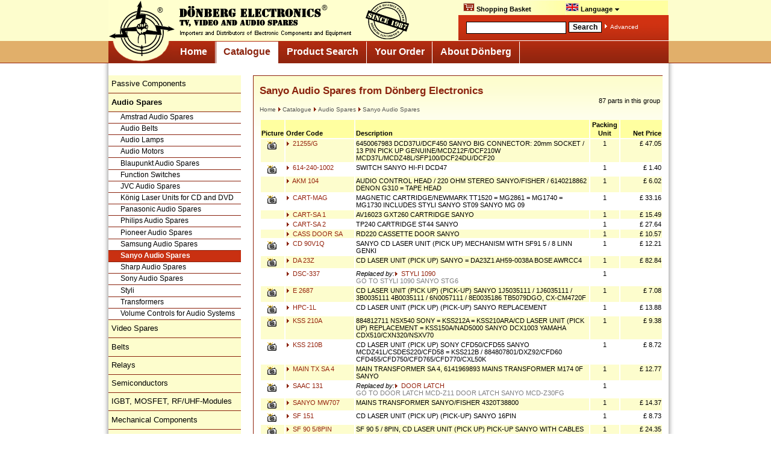

--- FILE ---
content_type: text/html; charset=ISO-8859-1
request_url: https://m.donberg.co.uk/catalogue/audio_spares/sanyo_audio_spares/
body_size: 9593
content:
<!DOCTYPE html>
<html xmlns="http://www.w3.org/1999/xhtml" xml:lang="en">
<!--[if lt IE 7]> <html class="no-js lt-ie9 lt-ie8 lt-ie7"> <![endif]-->
<!--[if IE 7]>    <html class="no-js lt-ie9 lt-ie8"> <![endif]-->
<!--[if IE 8]>    <html class="no-js lt-ie9"> <![endif]-->
<!--[if gt IE 8]><!--> <html class="no-js"> <!--<![endif]-->
<head>
<title>Sanyo Audio Spares from Dönberg Electronics - UK (GBP)</title>

<meta http-equiv="Content-Language" content="en" />
<meta http-equiv="expires" content="0" />

<meta charset="utf-8">
<meta name="viewport" content="initial-scale=1">

<meta name="apple-mobile-web-app-capable" content="yes" />
<meta name="apple-mobile-web-app-status-bar-style" content="black" />
<meta name="apple-touch-fullscreen" content="yes" />

<meta name="author" content="Gerd Hï¿½na, Dï¿½nberg Electronics, Ireland" />
<meta name="creator" content="Dï¿½nberg Electronics, Ireland" />
<meta name="copyright" content="Dï¿½nberg Electronics, Ireland" />
<meta name="robots" content="follow,index" />

<link rel="apple-touch-icon" href="/images/mobile/apple-touch-icon.png" />
<link rel="apple-touch-icon-precomposed" sizes="144x144" href="/images/mobile/apple-touch-icon-144x144-precomposed.png" />
<link rel="apple-touch-icon-precomposed" sizes="114x114" href="/images/mobile/apple-touch-icon-114x114-precomposed.png" />
<link rel="apple-touch-icon-precomposed" sizes="72x72" href="/images/mobile/apple-touch-icon-72x72-precomposed.png" />
<link rel="apple-touch-icon-precomposed" sizes="57x57" href="/images/mobile/apple-touch-icon-57x57-precomposed.png" />

<!--<link rel="stylesheet" href="/includes/donbasket.css" type="text/css" />-->

<link rel="shortcut icon" href="/images/mobile/favicon.ico" /> 

<link rel="stylesheet" href="/includes/slicknav.css">
<link rel="stylesheet" href="/includes/donberg-mobile.css">

<script language="JavaScript" type="text/javascript" src="/includes/mobile-script.js"></script>

<script type="text/javascript">
var ua = navigator.userAgent;

if( ua.indexOf("Android") >= 0 ) {
  var androidversion = parseFloat(ua.slice(ua.indexOf("Android")+8)); 
  if (androidversion < 3) {
	document.write('<link rel="stylesheet" href="/includes/old-device-style.css">');
  }
}
</script>

<script src="/includes/jquery-1.8.3.min.js"></script>
<script src="/includes/jquery.slicknav.js"></script>
<script type="text/javascript">
jQuery(function ($) {
	$('#menu').slicknav();
});
</script>
<link rel='canonical' href='http://www.donberg.co.uk/catalogue/audio_spares/sanyo_audio_spares/' />

<script language="JavaScript" type="text/javascript" src="/includes/donberg.js"></script>
<script language="JavaScript" type="text/javascript" src="/includes/basket.js"></script>
<script language="JavaScript" type="text/javascript" src="/includes/language_en.js"></script>
<script language="JavaScript" type="text/javascript" src="/includes/email.js"></script>

</head>



<body>

<header class="main">

		<div id="headline" class="sticky">
		 <div id="headerline-right-img">
		  <div id="headline-text">
			<div class="main-left">
			  <div class="menu-trigger-bg active">
				<!--<a href="#" onclick="showhide('navigation')" class="menu-trigger menu-trigger-icon"></a>-->
			  </div>
			</div>
			<div class="main-center">
				<div id="logo"><img src="/images/mobile/donberg-logo.png" alt="Donberg Logo" /></div>
			</div>

			<div class="main-right">
				<div id="search-trigger-bg" class="trigger-icon "> <!--menu-active -->
					<a href="#" onclick="showhide('search-bar')"><img src="/images/mobile/search-icon.png" alt="" /></a>
				</div>
				<div id="shop-trigger-bg" class="trigger-icon">
					<!--<a href="#" onclick="showhide('shopping-basket')"><img src="/images/mobile/shop-icon.png" alt="" /></a>-->
					
					<a href="https://m.donberg.co.uk/your_order/shopping_basket/"><img src='/images/mobile/shop-icon.png' alt='Show Shopping Basket' />							
					
				</div>
				<div id="lang-trigger-bg" class="trigger-icon">
					<a href="#" onclick="showhide('language-switch')"><img src="/images/mobile/language-icon.png" alt="" /></a>
				</div>
			</div>
		  </div>
		 </div>
		<nav id="language-switch" class="bar" style="display:none;">
		 <div id="language-switch-text">
			<b>Currently Selected Language: English <img src="/images/flag_uk.gif" align="bottom" width="20" height="12" border="0" alt="Currently Selected Language: English" style=\"border: 1px solid #ddb; margin-top:1px;\" /></b><br/>
			Switch to:
		 </div>
		 
		 <ul>
		 <ul><li><a href="http://m.donberg.ie/catalogue/audio_spares/sanyo_audio_spares/" title='Sanyo Audio Spares'  onclick="show_warning=1;" ><img src="/images/flag_eu.gif" width="20" height="12" border="0" alt='EN'/> English in €<span class='h'>: Sanyo Audio Spares</span></a></li><li><a href="http://m.donberg.co.uk/catalogue/audio_spares/sanyo_audio_spares/" title='Sanyo Audio Spares'  onclick="show_warning=1;" ><img src="/images/flag_uk.gif" width="20" height="12" border="0" alt='EN'/> UK Site in £<span class='h'>: Sanyo Audio Spares</span></a></li><li><a href="http://m.electronic-spare-parts.com/catalogue/audio_spares/sanyo_audio_spares/" title='Sanyo Audio Spares'  onclick="show_warning=1;" ><img src="/images/flag_us.gif" width="20" height="12" border="0" alt='EN'/> US Site in $<span class='h'>: Sanyo Audio Spares</span></a></li><li><a href="https://m.donberg.de/katalog/audiokomponenten/sanyo_audio-ersatzteile/" title='Sanyo Audio-Ersatzteile'  onclick="show_warning=1;" ><img src="/images/flag_de.gif" width="20" height="12" border="0" alt='DE' /> Deutsch<span class='h'>: Sanyo Audio-Ersatzteile</span></a></li><li><a href="https://m.donberg.fr/catalogue/composants_audio/sanyo_pieces_rechange_audio/" title='Sanyo pièces de rechange audio'  onclick="show_warning=1;" ><img src="/images/flag_fr.gif" width="20" height="12" border="0" alt='FR' /> Français<span class='h'>: Sanyo pièces de rechange audio</span></a></li><li><a href="https://m.donberg.es/catalogo/recambios_audio/sanyo_piezas_recambio_audio/" title='Sanyo piezas de recambio audio'  onclick="show_warning=1;" ><img src="/images/flag_es.gif" width="20" height="12" border="0" alt='ES' /> Español<span class='h'>: Sanyo piezas de recambio audio</span></a></li></ul> 
		</nav>

		<nav id="search-bar" class="bar" style="display:none;">
		 <div id="search-bar-text">	
			<form name="qsearch" id="qsearch" method="get" action="https://m.donberg.co.uk/search"><input class="such_eingabe search-input" name="query" onclick="this.value=''; this.style.color='black'" value="Search for product..." value="" /><input class="such_button search-button" value="Search" type="submit" /><br/><p><img src="/images/arrow_right_white.gif" border="0" alt="Goto" /> <a href="https://m.donberg.co.uk/search/">Advanced</a></p></form>
		 </div>		
		</nav>		 
		 
		</div>	
		
		<nav id="navigation" class="bar" style="display:block;"><!-- Hauptnavigation -->
 <ul id='menu' style='display:none;'>
<li id="topmenu-home" class="leftnav-item-top">
<a href="https://m.donberg.co.uk/">
Home</a></li>
<li id="topmenu-catalogue" class="leftnav-item-top has-submenu openClass">
<a class="current openClass" href="https://m.donberg.co.uk/catalogue/">
Catalogue <!--<img src='/images/mobile/arrow_black_down.gif' />--> </a><ul>  <li class="leftnav-item submenu-catalogue"><a href="/catalogue//">Catalogue: Overview</a>
  </li>
  <li class="leftnav-item submenu-catalogue"><a href="/catalogue/passive_components/">Passive Components <!--<img src='/images/mobile/arrow_black_down.gif' />--> </a><ul>     <li class="leftnav-subitem"><a href="/catalogue/passive_components/">Passive Components: <b>Top Sellers</b></a></li>
  </li>
     <li class="leftnav-subitem "><a href="/catalogue/passive_components/batteries/">Batteries</a></li>
     <li class="leftnav-subitem "><a href="/catalogue/passive_components/capacitors/">Capacitors</a></li>
     <li class="leftnav-subitem "><a href="/catalogue/passive_components/coils/">Coils</a></li>
     <li class="leftnav-subitem "><a href="/catalogue/passive_components/fuses/">Fuses</a></li>
     <li class="leftnav-subitem "><a href="/catalogue/passive_components/quartz_crystals/">Quartz Crystals</a></li>
     <li class="leftnav-subitem "><a href="/catalogue/passive_components/relays/">Relays</a></li>
     <li class="leftnav-subitem "><a href="/catalogue/passive_components/resistors/">Resistors</a></li>
</ul>  <li class="leftnav-item submenu-catalogue openClass"><a class="current" href="/catalogue/audio_spares/"><b>Audio Spares</b> <!--<img src='/images/mobile/arrow_black_down.gif' />--> </a> <ul>     <li class="leftnav-subitem"><a href="/catalogue/audio_spares/">Audio Spares: Top Sellers</a></li>
  </li>
     <li class="leftnav-subitem "><a href="/catalogue/audio_spares/amstrad_audio_spares/">Amstrad Audio Spares</a></li>
     <li class="leftnav-subitem "><a href="/catalogue/audio_spares/audio_belts/">Audio Belts</a></li>
     <li class="leftnav-subitem "><a href="/catalogue/audio_spares/audio_lamps/">Audio Lamps</a></li>
     <li class="leftnav-subitem "><a href="/catalogue/audio_spares/audio_motors/">Audio Motors</a></li>
     <li class="leftnav-subitem "><a href="/catalogue/audio_spares/blaupunkt_audio_spares/">Blaupunkt Audio Spares</a></li>
     <li class="leftnav-subitem "><a href="/catalogue/audio_spares/function_switches/">Function Switches</a></li>
     <li class="leftnav-subitem "><a href="/catalogue/audio_spares/jvc_audio_spares/">JVC Audio Spares</a></li>
     <li class="leftnav-subitem "><a href="/catalogue/audio_spares/konig_laser_units_cd_dvd/">König Laser Units for CD and DVD</a></li>
     <li class="leftnav-subitem "><a href="/catalogue/audio_spares/panasonic_audio_spares/">Panasonic Audio Spares</a></li>
     <li class="leftnav-subitem "><a href="/catalogue/audio_spares/philips_audio_spares/">Philips Audio Spares</a></li>
     <li class="leftnav-subitem "><a href="/catalogue/audio_spares/pioneer_audio_spares/">Pioneer Audio Spares</a></li>
     <li class="leftnav-subitem "><a href="/catalogue/audio_spares/samsung_audio_spares/">Samsung Audio Spares</a></li>
     <li class="leftnav-subitem  openClass"><a class="current" href="/catalogue/audio_spares/sanyo_audio_spares/">Sanyo Audio Spares</a></li>
     <li class="leftnav-subitem "><a href="/catalogue/audio_spares/sharp_audio_spares/">Sharp Audio Spares</a></li>
     <li class="leftnav-subitem "><a href="/catalogue/audio_spares/sony_audio_spares/">Sony Audio Spares</a></li>
     <li class="leftnav-subitem "><a href="/catalogue/audio_spares/styli/">Styli</a></li>
     <li class="leftnav-subitem "><a href="/catalogue/audio_spares/transformers/">Transformers</a></li>
     <li class="leftnav-subitem "><a href="/catalogue/audio_spares/volume_controls_audio_systems/">Volume Controls for Audio Systems</a></li>
</ul>  <li class="leftnav-item submenu-catalogue"><a href="/catalogue/video_spares/">Video Spares <!--<img src='/images/mobile/arrow_black_down.gif' />--> </a><ul>     <li class="leftnav-subitem"><a href="/catalogue/video_spares/">Video Spares: <b>Top Sellers</b></a></li>
  </li>
     <li class="leftnav-subitem "><a href="/catalogue/video_spares/akai_video_recorder_spares/">Akai Video Recorder Spares</a></li>
     <li class="leftnav-subitem "><a href="/catalogue/video_spares/amstrad_video_recorder_spares/">Amstrad Video Recorder Spares</a></li>
     <li class="leftnav-subitem "><a href="/catalogue/video_spares/blaupunkt_video_recorder_spares/">Blaupunkt Video Recorder Spares</a></li>
     <li class="leftnav-subitem "><a href="/catalogue/video_spares/daewoo_video_recorder_spares/">Daewoo Video Recorder Spares</a></li>
     <li class="leftnav-subitem "><a href="/catalogue/video_spares/ferguson_video_recorder_spares/">Ferguson Video Recorder Spares</a></li>
     <li class="leftnav-subitem "><a href="/catalogue/video_spares/goldstar_video_recorder_spares/">Goldstar Video Recorder Spares</a></li>
     <li class="leftnav-subitem "><a href="/catalogue/video_spares/grundig_video_recorder_spares/">Grundig Video Recorder Spares</a></li>
     <li class="leftnav-subitem "><a href="/catalogue/video_spares/hitachi_video_recorder_spares/">Hitachi Video Recorder Spares</a></li>
     <li class="leftnav-subitem "><a href="/catalogue/video_spares/itt_nokia_video_recorder_spares/">ITT / Nokia Video Recorder Spares</a></li>
     <li class="leftnav-subitem "><a href="/catalogue/video_spares/jvc_video_recorder_spares/">JVC Video Recorder Spares</a></li>
     <li class="leftnav-subitem "><a href="/catalogue/video_spares/matsui_video_recorder_spares/">Matsui Video Recorder Spares</a></li>
     <li class="leftnav-subitem "><a href="/catalogue/video_spares/mitsubishi_video_recorder_spares/">Mitsubishi Video Recorder Spares</a></li>
     <li class="leftnav-subitem "><a href="/catalogue/video_spares/panasonic_video_recorder_spares/">Panasonic Video Recorder Spares</a></li>
     <li class="leftnav-subitem "><a href="/catalogue/video_spares/philips_video_recorder_spares/">Philips Video Recorder Spares</a></li>
     <li class="leftnav-subitem "><a href="/catalogue/video_spares/roadstar_video_recorder_spares/">Roadstar Video Recorder Spares</a></li>
     <li class="leftnav-subitem "><a href="/catalogue/video_spares/salora_video_recorder_spares/">Salora Video Recorder Spares</a></li>
     <li class="leftnav-subitem "><a href="/catalogue/video_spares/samsung_video_recorder_spares/">Samsung Video Recorder Spares</a></li>
     <li class="leftnav-subitem "><a href="/catalogue/video_spares/sanyo_video_recorder_spares/">Sanyo Video Recorder Spares</a></li>
     <li class="leftnav-subitem "><a href="/catalogue/video_spares/sashio_video_recorder_spares/">Sashio Video Recorder Spares</a></li>
     <li class="leftnav-subitem "><a href="/catalogue/video_spares/sharp_video_recorder_spares/">Sharp Video Recorder Spares</a></li>
     <li class="leftnav-subitem "><a href="/catalogue/video_spares/sony_video_recorder_spares/">Sony Video Recorder Spares</a></li>
     <li class="leftnav-subitem "><a href="/catalogue/video_spares/toshiba_video_recorder_spares/">Toshiba Video Recorder Spares</a></li>
     <li class="leftnav-subitem "><a href="/catalogue/video_spares/video_heads/">Video Heads</a></li>
     <li class="leftnav-subitem "><a href="/catalogue/video_spares/video_recorder_back_up_batteries/">Video Recorder Back Up Batteries</a></li>
     <li class="leftnav-subitem "><a href="/catalogue/video_spares/video_recorder_belts_belt_kits/">Video Recorder Belts and Belt Kits</a></li>
     <li class="leftnav-subitem "><a href="/catalogue/video_spares/video_recorder_clutches/">Video Recorder Clutches</a></li>
     <li class="leftnav-subitem "><a href="/catalogue/video_spares/video_recorder_gears/">Video Recorder Gears</a></li>
     <li class="leftnav-subitem "><a href="/catalogue/video_spares/video_recorder_idlers/">Video Recorder Idlers</a></li>
     <li class="leftnav-subitem "><a href="/catalogue/video_spares/video_recorder_mode_switches/">Video Recorder Mode Switches</a></li>
     <li class="leftnav-subitem "><a href="/catalogue/video_spares/video_recorder_motors/">Video Recorder Motors</a></li>
     <li class="leftnav-subitem "><a href="/catalogue/video_spares/video_recorder_panels/">Video Recorder Panels</a></li>
     <li class="leftnav-subitem "><a href="/catalogue/video_spares/video_recorder_pinch_rollers/">Video Recorder Pinch Rollers</a></li>
     <li class="leftnav-subitem "><a href="/catalogue/video_spares/video_recorder_servicebelt_kits/">Video Recorder Service/Belt Kits</a></li>
     <li class="leftnav-subitem "><a href="/catalogue/video_spares/video_recorder_tension_bands/">Video Recorder Tension Bands</a></li>
     <li class="leftnav-subitem "><a href="/catalogue/video_spares/video_recorder_tuners/">Video Recorder Tuners</a></li>
</ul>  <li class="leftnav-item submenu-catalogue"><a href="/catalogue/belts/">Belts <!--<img src='/images/mobile/arrow_black_down.gif' />--> </a><ul>     <li class="leftnav-subitem"><a href="/catalogue/belts/">Belts: <b>Top Sellers</b></a></li>
  </li>
     <li class="leftnav-subitem "><a href="/catalogue/belts/audio_belts/">Audio Belts</a></li>
     <li class="leftnav-subitem "><a href="/catalogue/belts/video_recorder_belts_belt_kits/">Video Recorder Belts and Belt Kits</a></li>
</ul>  <li class="leftnav-item submenu-catalogue"><a href="/catalogue/relays/">Relays</a>
  </li>
  <li class="leftnav-item submenu-catalogue"><a href="/catalogue/semiconductors/">Semiconductors <!--<img src='/images/mobile/arrow_black_down.gif' />--> </a><ul>     <li class="leftnav-subitem"><a href="/catalogue/semiconductors/">Semiconductors: <b>Top Sellers</b></a></li>
  </li>
     <li class="leftnav-subitem "><a href="/catalogue/semiconductors/semiconductors_0-1/">Semiconductors 0..-1..</a></li>
     <li class="leftnav-subitem "><a href="/catalogue/semiconductors/semiconductors_2-2n/">Semiconductors 2..-2N..</a></li>
     <li class="leftnav-subitem "><a href="/catalogue/semiconductors/semiconductors_2sa-2sb/">Semiconductors 2SA..-2SB..</a></li>
     <li class="leftnav-subitem "><a href="/catalogue/semiconductors/semiconductors_2sc/">Semiconductors 2SC..</a></li>
     <li class="leftnav-subitem "><a href="/catalogue/semiconductors/semiconductors_2sd-2sk/">Semiconductors 2SD..-2SK..</a></li>
     <li class="leftnav-subitem "><a href="/catalogue/semiconductors/semiconductors_3-9/">Semiconductors 3..-9..</a></li>
     <li class="leftnav-subitem "><a href="/catalogue/semiconductors/semiconductors_a-ay/">Semiconductors A..-AY..</a></li>
     <li class="leftnav-subitem "><a href="/catalogue/semiconductors/semiconductors_b-bc/">Semiconductors B..-BC..</a></li>
     <li class="leftnav-subitem "><a href="/catalogue/semiconductors/semiconductors_bd-bt/">Semiconductors BD..-BT..</a></li>
     <li class="leftnav-subitem "><a href="/catalogue/semiconductors/semiconductors_bu-bz/">Semiconductors BU..-BZ..</a></li>
     <li class="leftnav-subitem "><a href="/catalogue/semiconductors/semiconductors_c-d/">Semiconductors C..-D..</a></li>
     <li class="leftnav-subitem "><a href="/catalogue/semiconductors/semiconductors_e-g/">Semiconductors E..-G..</a></li>
     <li class="leftnav-subitem "><a href="/catalogue/semiconductors/semiconductors_h/">Semiconductors H..</a></li>
     <li class="leftnav-subitem "><a href="/catalogue/semiconductors/semiconductors_i-l/">Semiconductors I..-L..</a></li>
     <li class="leftnav-subitem "><a href="/catalogue/semiconductors/semiconductors_ma-mc/">Semiconductors MA..-MC..</a></li>
     <li class="leftnav-subitem "><a href="/catalogue/semiconductors/semiconductors_md-mz/">Semiconductors MD..-MZ..</a></li>
     <li class="leftnav-subitem "><a href="/catalogue/semiconductors/semiconductors_n-p/">Semiconductors N..-P..</a></li>
     <li class="leftnav-subitem "><a href="/catalogue/semiconductors/semiconductors_r/">Semiconductors R..</a></li>
     <li class="leftnav-subitem "><a href="/catalogue/semiconductors/semiconductors_sn-sth/">Semiconductors SN..-STH..</a></li>
     <li class="leftnav-subitem "><a href="/catalogue/semiconductors/semiconductors_ssa-sm/">Semiconductors SSA..-SM..</a></li>
     <li class="leftnav-subitem "><a href="/catalogue/semiconductors/semiconductors_stk-sz/">Semiconductors STK..-SZ..</a></li>
     <li class="leftnav-subitem "><a href="/catalogue/semiconductors/semiconductors_t-tc/">Semiconductors T..-TC..</a></li>
     <li class="leftnav-subitem "><a href="/catalogue/semiconductors/semiconductors_tda/">Semiconductors TDA..</a></li>
     <li class="leftnav-subitem "><a href="/catalogue/semiconductors/semiconductors_tea-tz/">Semiconductors TEA..-TZ..</a></li>
     <li class="leftnav-subitem "><a href="/catalogue/semiconductors/semiconductors_u/">Semiconductors U..</a></li>
     <li class="leftnav-subitem "><a href="/catalogue/semiconductors/semiconductors_v-z/">Semiconductors V..-Z..</a></li>
</ul>  <li class="leftnav-item submenu-catalogue"><a href="/catalogue/igbt_mosfet_rfuhf-power_modules/">IGBT, MOSFET, RF/UHF-Modules</a>
  </li>
  <li class="leftnav-item submenu-catalogue"><a href="/catalogue/mechanical_components/">Mechanical Components <!--<img src='/images/mobile/arrow_black_down.gif' />--> </a><ul>     <li class="leftnav-subitem"><a href="/catalogue/mechanical_components/">Mechanical Components: <b>Top Sellers</b></a></li>
  </li>
     <li class="leftnav-subitem "><a href="/catalogue/mechanical_components/aerial_accessories/">Aerial Accessories</a></li>
     <li class="leftnav-subitem "><a href="/catalogue/mechanical_components/aerials/">Aerials</a></li>
     <li class="leftnav-subitem "><a href="/catalogue/mechanical_components/connectors/">Connectors</a></li>
     <li class="leftnav-subitem "><a href="/catalogue/mechanical_components/leads/">Leads</a></li>
     <li class="leftnav-subitem "><a href="/catalogue/mechanical_components/mains_switches/">Mains Switches</a></li>
     <li class="leftnav-subitem "><a href="/catalogue/mechanical_components/telephone_accessories/">Telephone Accessories</a></li>
     <li class="leftnav-subitem "><a href="/catalogue/mechanical_components/vacuum_cleaner_parts/">Vacuum Cleaner Parts</a></li>
</ul>  <li class="leftnav-item submenu-catalogue"><a href="/catalogue/workshop_accessories/">Workshop Accessories <!--<img src='/images/mobile/arrow_black_down.gif' />--> </a><ul>     <li class="leftnav-subitem"><a href="/catalogue/workshop_accessories/">Workshop Accessories: <b>Top Sellers</b></a></li>
  </li>
     <li class="leftnav-subitem "><a href="/catalogue/workshop_accessories/workshop_tools/">Workshop Tools</a></li>
     <li class="leftnav-subitem "><a href="/catalogue/workshop_accessories/ersa_soldering_tools/">ERSA Soldering Tools</a></li>
     <li class="leftnav-subitem "><a href="/catalogue/workshop_accessories/service_aids/">Service Aids</a></li>
     <li class="leftnav-subitem "><a href="/catalogue/workshop_accessories/test_equipment/">Test Equipment</a></li>
     <li class="leftnav-subitem "><a href="/catalogue/workshop_accessories/tools/">Tools</a></li>
</ul>  <li class="leftnav-item submenu-catalogue"><a href="/catalogue/remote_controls/">Remote Control <!--<img src='/images/mobile/arrow_black_down.gif' />--> </a><ul>     <li class="leftnav-subitem"><a href="/catalogue/remote_controls/">Remote Control: <b>Top Sellers</b></a></li>
  </li>
     <li class="leftnav-subitem "><a href="/catalogue/remote_controls/akai_remote_controls/">Akai Remote Controls</a></li>
     <li class="leftnav-subitem "><a href="/catalogue/remote_controls/amstrad_remote_controls/">Amstrad Remote Controls</a></li>
     <li class="leftnav-subitem "><a href="/catalogue/remote_controls/beko_remote_controls/">Beko Remote Controls</a></li>
     <li class="leftnav-subitem "><a href="/catalogue/remote_controls/ferguson_thorn_thompson_remote_controls/">Ferguson / Thorn / Thompson Remote Controls</a></li>
     <li class="leftnav-subitem "><a href="/catalogue/remote_controls/grundig_remote_controls/">Grundig Remote Controls</a></li>
     <li class="leftnav-subitem "><a href="/catalogue/remote_controls/hitachi_remote_controls/">Hitachi Remote Controls</a></li>
     <li class="leftnav-subitem "><a href="/catalogue/remote_controls/itt_nokia_remote_controls/">ITT / Nokia Remote Controls</a></li>
     <li class="leftnav-subitem "><a href="/catalogue/remote_controls/jvc_remote_controls/">JVC Remote Controls</a></li>
     <li class="leftnav-subitem "><a href="/catalogue/remote_controls/kenwood_remote_controls/">Kenwood Remote Controls</a></li>
     <li class="leftnav-subitem "><a href="/catalogue/remote_controls/lg_goldstar_remote_controls/">LG / Goldstar Remote Controls</a></li>
     <li class="leftnav-subitem "><a href="/catalogue/remote_controls/mitsubishi_remote_controls/">Mitsubishi Remote Controls</a></li>
     <li class="leftnav-subitem "><a href="/catalogue/remote_controls/nikkai_remote_controls/">Nikkai Remote Controls</a></li>
     <li class="leftnav-subitem "><a href="/catalogue/remote_controls/nordmende_remote_controls/">Nordmende Remote Controls</a></li>
     <li class="leftnav-subitem "><a href="/catalogue/remote_controls/pace_remote_controls/">Pace Remote Controls</a></li>
     <li class="leftnav-subitem "><a href="/catalogue/remote_controls/panasonic_remote_controls/">Panasonic Remote Controls</a></li>
     <li class="leftnav-subitem "><a href="/catalogue/remote_controls/philips_remote_controls/">Philips Remote Controls</a></li>
     <li class="leftnav-subitem "><a href="/catalogue/remote_controls/salora_remote_controls/">Salora Remote Controls</a></li>
     <li class="leftnav-subitem "><a href="/catalogue/remote_controls/samsung_remote_controls/">Samsung Remote Controls</a></li>
     <li class="leftnav-subitem "><a href="/catalogue/remote_controls/sanyo_remote_controls/">Sanyo Remote Controls</a></li>
     <li class="leftnav-subitem "><a href="/catalogue/remote_controls/schneider_remote_controls/">Schneider Remote Controls</a></li>
     <li class="leftnav-subitem "><a href="/catalogue/remote_controls/sharp_remote_controls/">Sharp Remote Controls</a></li>
     <li class="leftnav-subitem "><a href="/catalogue/remote_controls/siemens_remote_controls/">Siemens Remote Controls</a></li>
     <li class="leftnav-subitem "><a href="/catalogue/remote_controls/sony_remote_controls/">Sony Remote Controls</a></li>
     <li class="leftnav-subitem "><a href="/catalogue/remote_controls/telefunken_remote_controls/">Telefunken Remote Controls</a></li>
     <li class="leftnav-subitem "><a href="/catalogue/remote_controls/toshiba_remote_controls/">Toshiba Remote Controls</a></li>
     <li class="leftnav-subitem "><a href="/catalogue/remote_controls/universal_remote_controls/">Universal Remote Controls</a></li>
</ul>  <li class="leftnav-item submenu-catalogue"><a href="/catalogue/repair_kits/">Repair Kits</a>
  </li>
  <li class="leftnav-item submenu-catalogue"><a href="/catalogue/laser_units_cd_dvd/">Laser Units for CD and DVD</a>
  </li>
  <li class="leftnav-item submenu-catalogue"><a href="/catalogue/tv_monitor_spares/">TV and Monitor Spares <!--<img src='/images/mobile/arrow_black_down.gif' />--> </a><ul>     <li class="leftnav-subitem"><a href="/catalogue/tv_monitor_spares/">TV and Monitor Spares: <b>Top Sellers</b></a></li>
  </li>
     <li class="leftnav-subitem "><a href="/catalogue/tv_monitor_spares/eht-cables/">EHT-Cables</a></li>
     <li class="leftnav-subitem "><a href="/catalogue/tv_monitor_spares/mains_switches/">Mains Switches</a></li>
     <li class="leftnav-subitem "><a href="/catalogue/tv_monitor_spares/switches/">Switches</a></li>
     <li class="leftnav-subitem "><a href="/catalogue/tv_monitor_spares/triplers/">Triplers</a></li>
     <li class="leftnav-subitem "><a href="/catalogue/tv_monitor_spares/tv_backup_batteries/">TV Backup Batteries</a></li>
     <li class="leftnav-subitem "><a href="/catalogue/tv_monitor_spares/tv_buttom_units/">TV Buttom Units</a></li>
     <li class="leftnav-subitem "><a href="/catalogue/tv_monitor_spares/tv_choppers/">TV Choppers</a></li>
     <li class="leftnav-subitem "><a href="/catalogue/tv_monitor_spares/tv_focus_units/">TV Focus Units</a></li>
     <li class="leftnav-subitem "><a href="/catalogue/tv_monitor_spares/tv_mains_transformers/">TV Mains Transformers</a></li>
     <li class="leftnav-subitem "><a href="/catalogue/tv_monitor_spares/tv_posistors/">TV Posistors</a></li>
     <li class="leftnav-subitem "><a href="/catalogue/tv_monitor_spares/tv_speakers/">TV Speakers</a></li>
     <li class="leftnav-subitem "><a href="/catalogue/tv_monitor_spares/tv_tube_bases/">TV Tube Bases</a></li>
     <li class="leftnav-subitem "><a href="/catalogue/tv_monitor_spares/tv_tuners/">TV Tuners</a></li>
</ul>  <li class="leftnav-item submenu-catalogue"><a href="/catalogue/line_output_transformers/">Line Output Transformers <!--<img src='/images/mobile/arrow_black_down.gif' />--> </a><ul>     <li class="leftnav-subitem"><a href="/catalogue/line_output_transformers/">Line Output Transformers: <b>Top Sellers</b></a></li>
  </li>
     <li class="leftnav-subitem "><a href="/catalogue/line_output_transformers/hr_diemen_line_output_traformers/">HR Diemen LOPTs</a></li>
     <li class="leftnav-subitem "><a href="/catalogue/line_output_transformers/konig_line_output_transformers/">König Line Output Transformers</a></li>
     <li class="leftnav-subitem "><a href="/catalogue/line_output_transformers/line_output_traformers_diverse_manufacturers/">LOPTs by Diverse Manufacturers</a></li>
</ul>  <li class="leftnav-item submenu-catalogue"><a href="/catalogue/microwave_oven_spares/">Microwave Oven Spares</a>
  </li>
  <li class="leftnav-item submenu-catalogue"><a href="/catalogue/inverters/">Inverters <!--<img src='/images/mobile/arrow_black_down.gif' />--> </a><ul>     <li class="leftnav-subitem"><a href="/catalogue/inverters/">Inverters: <b>Top Sellers</b></a></li>
  </li>
     <li class="leftnav-subitem "><a href="/catalogue/inverters/lcd_inverters/">LCD Inverters</a></li>
</ul>  <li class="leftnav-item submenu-catalogue"><a href="/catalogue/original_and_replacement_parts/">Original and Replacement Parts <!--<img src='/images/mobile/arrow_black_down.gif' />--> </a><ul>     <li class="leftnav-subitem"><a href="/catalogue/original_and_replacement_parts/">Original and Replacement Parts: <b>Top Sellers</b></a></li>
  </li>
     <li class="leftnav-subitem "><a href="/catalogue/original_and_replacement_parts/konig_spare_parts/">KÖNIG Spare Parts</a></li>
     <li class="leftnav-subitem "><a href="/catalogue/original_and_replacement_parts/panasonic_spare_parts/">Panasonic Spare Parts</a></li>
     <li class="leftnav-subitem "><a href="/catalogue/original_and_replacement_parts/sanyo_spare_parts/">Sanyo Spare Parts</a></li>
     <li class="leftnav-subitem "><a href="/catalogue/original_and_replacement_parts/sharp_spare_parts/">Sharp Spare Parts</a></li>
</ul>  <li class="leftnav-item submenu-catalogue"><a href="/catalogue/computer_spares/">Computer Spares</a>
  </li>
</ul><li id="topmenu-search" class="leftnav-item-top">
<a href="https://m.donberg.co.uk/search/">
Product Search</a></li>
<li id="topmenu-order" class="leftnav-item-top has-submenu">
<a href="https://m.donberg.co.uk/your_order/">
Your Order <!--<img src='/images/mobile/arrow_black_down.gif' />--> </a><ul>  <li class="leftnav-item submenu-order"><a href="/your_order/how_to_order/">How to Order</a>
  </li>
  <li class="leftnav-item submenu-order"><a href="/your_order/prices_postage_payment/">Prices, Postage & Payment</a>
  </li>
  <li class="leftnav-item submenu-order"><a href="/your_order/conditions_of_sale/">Conditions of Sale</a>
  </li>
  <li class="leftnav-item submenu-order"><a href="/your_order/cancellation_policy/">Cancellation Policy</a>
  </li>
  <li class="leftnav-item submenu-order"><a href="/your_order/shopping_basket/">Shopping Basket</a>
  </li>
</ul><li id="topmenu-about" class="leftnav-item-top has-submenu">
<a href="https://m.donberg.co.uk/about_donberg/">
About Dönberg <!--<img src='/images/mobile/arrow_black_down.gif' />--> </a><ul>  <li class="leftnav-item submenu-about"><a href="/about_donberg/company_profile/">Company Profile</a>
  </li>
  <li class="leftnav-item submenu-about"><a href="/about_donberg/customer_service/">Customer Service</a>
  </li>
  <li class="leftnav-item submenu-about"><a href="/about_donberg/legal_notice/">Legal Notice</a>
  </li>
  <li class="leftnav-item submenu-about"><a href="/about_donberg/privacy_policy/">Privacy Policy</a>
  </li>
  <li class="leftnav-item submenu-about"><a href="/about_donberg/reference_clients/">Reference Clients</a>
  </li>
</ul> </ul>
			

		</nav>
	
	</header>

		
	<div id="breadcrumb">
		<div id="breadcrumb-text">
			<section><div id="site_breadcrumb">
<a href="https://m.donberg.co.uk/">Home</a>
<a href="https://m.donberg.co.uk/catalogue/"><img border=0 src="/images/arrow_right_red.gif" />Catalogue</a>
<a href="https://m.donberg.co.uk/catalogue/audio_spares/"><img border=0 src="/images/arrow_right_red.gif" />Audio Spares</a>
<a href="https://m.donberg.co.uk/catalogue/audio_spares/sanyo_audio_spares/"><img border=0 src="/images/arrow_right_red.gif" />Sanyo Audio Spares</a>
</div>

			</section>
		</div>
	</div>	
		
	
		<div class="content">
			<section>
			
					<!-- Insert Donberg-CONTENT Start -->

						<div id="contentcontainer">
						 <div id="content">

				 
							<!-- CONTENT -->
							<div id="site_generated_content">	
		<h1>Sanyo Audio Spares from Dönberg Electronics</h1>
<div id="site_navigation">
87 parts in this group<br /><br/>
</div>
<div id="site_generated_content">
<table class="content_list" width="100%">
<tr class="table_header">
<td width='5%'>Picture</td><td class='b' width='73%'><b>Order Code<br/>Description</b></td><td class='r' width='22%' align='right'>&nbsp;Net Price<br/>Packing Unit</td><tr class='y'><td class='c'><img src='/images/i.gif'></td><td><a href="/catalogue/audio_spares/sanyo_audio_spares/21255-g.html"><b>21255/G</b></a><br/>6450067983 DCD37U/DCF450 SANYO BIG CONNECTOR: 20mm SOCKET / 13 PIN PICK UP GENUINE/MCDZ12F/DCF210W MCD37L/MCDZ48L/SFP100/DCF24DU/DCF20<td class='r'>£ 47.05<br/>1</td></tr><tr><td class='c'><img src='/images/i.gif'></td><td><a href="/catalogue/audio_spares/sanyo_audio_spares/614-240-1002.html"><b>614-240-1002</b></a><br/>SWITCH SANYO HI-FI DCD47<td class='r'>£ 1.40<br/>1</td></tr><tr class='y'><td class='c'>&nbsp;</td><td><a href="/catalogue/audio_spares/sanyo_audio_spares/akm_104.html"><b>AKM 104</b></a><br/>AUDIO CONTROL HEAD / 220 OHM STEREO SANYO/FISHER / 6140218862 DENON G310 = TAPE HEAD<td class='r'>£ 6.02<br/>1</td></tr><tr><td class='c'><img src='/images/i.gif'></td><td><a href="/catalogue/audio_spares/sanyo_audio_spares/cart-mag.html"><b>CART-MAG</b></a><br/>MAGNETIC CARTRIDGE/NEWMARK TT1520 = MG2861 = MG1740 = MG1730 INCLUDES STYLI SANYO ST09 SANYO MG 09<td class='r'>£ 33.16<br/>1</td></tr><tr class='y'><td class='c'>&nbsp;</td><td><a href="/catalogue/audio_spares/sanyo_audio_spares/cart-sa_1.html"><b>CART-SA 1</b></a><br/>AV16023 GXT260 CARTRIDGE SANYO<td class='r'>£ 15.49<br/>1</td></tr><tr><td class='c'>&nbsp;</td><td><a href="/catalogue/audio_spares/sanyo_audio_spares/cart-sa_2.html"><b>CART-SA 2</b></a><br/>TP240 CARTRIDGE ST44 SANYO<td class='r'>£ 27.64<br/>1</td></tr><tr class='y'><td class='c'>&nbsp;</td><td><a href="/catalogue/audio_spares/sanyo_audio_spares/cass_door_sa.html"><b>CASS DOOR SA</b></a><br/>RD220 CASSETTE DOOR SANYO<td class='r'>£ 10.57<br/>1</td></tr><tr><td class='c'><img src='/images/i.gif'></td><td><a href="/catalogue/audio_spares/sanyo_audio_spares/cd_90v1q.html"><b>CD 90V1Q</b></a><br/>SANYO CD LASER UNIT (PICK UP) MECHANISM WITH SF91 5 / 8 LINN GENKI<td class='r'>£ 12.21<br/>1</td></tr><tr class='y'><td class='c'><img src='/images/i.gif'></td><td><a href="/catalogue/audio_spares/sanyo_audio_spares/da_23z.html"><b>DA 23Z</b></a><br/>CD LASER UNIT (PICK UP) SANYO = DA23Z1 AH59-0038A BOSE AWRCC4<td class='r'>£ 82.84<br/>1</td></tr><tr><td class='c'>&nbsp;</td><td><a href="/catalogue/audio_spares/sanyo_audio_spares/dsc-337.html"><b>DSC-337</b></a><br/><span class='replacement'>Replaced by:</span><a href="/descript/s/styli_1090.htm"><b>STYLI 1090</b></a><br/><span class='obsolete'>GO TO STYLI 1090 SANYO STG6</span><td>&nbsp;</td></tr><tr class='y'><td class='c'><img src='/images/i.gif'></td><td><a href="/catalogue/audio_spares/sanyo_audio_spares/e_2687.html"><b>E 2687</b></a><br/>CD LASER UNIT (PICK UP) (PICK-UP) SANYO 1J5035111 / 1J6035111 / 3B0035111 4B0035111 / 6N0057111 / 8E0035186 TB5079DGO, CX-CM4720F<td class='r'>£ 7.08<br/>1</td></tr><tr><td class='c'><img src='/images/i.gif'></td><td><a href="/catalogue/audio_spares/sanyo_audio_spares/hpc-1l.html"><b>HPC-1L</b></a><br/>CD LASER UNIT (PICK UP) (PICK-UP) SANYO REPLACEMENT<td class='r'>£ 13.88<br/>1</td></tr><tr class='y'><td class='c'><img src='/images/i.gif'></td><td><a href="/catalogue/audio_spares/sanyo_audio_spares/kss_210a.html"><b>KSS 210A</b></a><br/>884812711 NSX540 SONY = KSS212A = KSS210ARA/CD LASER UNIT (PICK UP) REPLACEMENT = KSS150A/NAD5000 SANYO DCX1003 YAMAHA CDX510/CXN320/NSXV70<td class='r'>£ 9.38<br/>1</td></tr><tr><td class='c'><img src='/images/i.gif'></td><td><a href="/catalogue/audio_spares/sanyo_audio_spares/kss_210b.html"><b>KSS 210B</b></a><br/>CD LASER UNIT (PICK UP) SONY CFD50/CFD55 SANYO MCDZ41L/CSDES220/CFD58 = KSS212B / 884807801/DXZ92/CFD60 CFD455/CFD750/CFD765/CFD770/CXL50K<td class='r'>£ 8.72<br/>1</td></tr><tr class='y'><td class='c'><img src='/images/i.gif'></td><td><a href="/catalogue/audio_spares/sanyo_audio_spares/main_tx_sa_4.html"><b>MAIN TX SA 4</b></a><br/>MAIN TRANSFORMER SA 4, 6141969893 MAINS TRANSFORMER M174 0F SANYO<td class='r'>£ 12.77<br/>1</td></tr><tr><td class='c'><img src='/images/i.gif'></td><td><a href="/catalogue/audio_spares/sanyo_audio_spares/saac_131.html"><b>SAAC 131</b></a><br/><span class='replacement'>Replaced by:</span><a href="/descript/d/door_latch.htm"><b>DOOR LATCH</b></a><br/><span class='obsolete'>GO TO DOOR LATCH MCD-Z11 DOOR LATCH SANYO MCD-Z30FG</span><td>&nbsp;</td></tr><tr class='y'><td class='c'><img src='/images/i.gif'></td><td><a href="/catalogue/audio_spares/sanyo_audio_spares/sanyo_mw707.html"><b>SANYO MW707</b></a><br/>MAINS TRANSFORMER SANYO/FISHER 4320T38800<td class='r'>£ 14.37<br/>1</td></tr><tr><td class='c'><img src='/images/i.gif'></td><td><a href="/catalogue/audio_spares/sanyo_audio_spares/sf_151.html"><b>SF 151</b></a><br/>CD LASER UNIT (PICK UP) (PICK-UP) SANYO 16PIN<td class='r'>£ 8.73<br/>1</td></tr><tr class='y'><td class='c'><img src='/images/i.gif'></td><td><a href="/catalogue/audio_spares/sanyo_audio_spares/sf_90_5-8pin.html"><b>SF 90 5/8PIN</b></a><br/>SF 90 5 / 8PIN, CD LASER UNIT (PICK UP) PICK-UP SANYO WITH CABLES<td class='r'>£ 24.35<br/>1</td></tr><tr><td class='c'><img src='/images/i.gif'></td><td><a href="/catalogue/audio_spares/sanyo_audio_spares/sf_90_6-6.html"><b>SF 90 6/6</b></a><br/>CD LASER UNIT (PICK UP) (PICK-UP) SANYO REMOVE PROTECTION JUMPER!<td class='r'>£ 97.28<br/>1</td></tr><tr class='y'><td class='c'><img src='/images/i.gif'></td><td><a href="/catalogue/audio_spares/sanyo_audio_spares/sf_91_5-6.html"><b>SF 91 5/6</b></a><br/>CD LASER UNIT (PICK UP) (PICK-UP) SANYO<td class='r'>£ 53.95<br/>1</td></tr><tr><td class='c'><img src='/images/i.gif'></td><td><a href="/catalogue/audio_spares/sanyo_audio_spares/sf_91_5-8.html"><b>SF 91 5/8</b></a><br/>CD LASER UNIT (PICK UP) (MECHANISM) SANYO 5 / 8 PIN DCD12U/DCD12U2/DCD12 / 6450055966 MATSUI MHF949/DPMF7/REPLACEMENT! OPEN THE PROTECTION POINT!<td class='r'>£ 22.69<br/>1</td></tr><tr class='y'><td class='c'><img src='/images/i.gif'></td><td><a href="/catalogue/audio_spares/sanyo_audio_spares/sf_92.5_12.html"><b>SF 92.5 12</b></a><br/>SF 92.5 4 / 11 PIN CD LASER UNIT (PICK UP) SANYO (PICK-UP)<td class='r'>£ 31.93<br/>1</td></tr><tr><td class='c'><img src='/images/i.gif'></td><td><a href="/catalogue/audio_spares/sanyo_audio_spares/sf_92.5_16p.html"><b>SF 92.5 16P</b></a><br/>CD LASER UNIT (PICK UP) (PICK-UP) SANYO<td class='r'>£ 9.89<br/>1</td></tr><tr class='y'><td class='c'>&nbsp;</td><td><a href="/catalogue/audio_spares/sanyo_audio_spares/sf_dh3.html"><b>SF DH3</b></a><br/>CD LASER UNIT (PICK UP) SANYO DVD<td class='r'>£ 20.07<br/>1</td></tr><tr><td class='c'><img src='/images/i.gif'></td><td><a href="/catalogue/audio_spares/sanyo_audio_spares/sf-hd60.html"><b>SF-HD60</b></a><br/>CD LASER UNIT (PICK UP) SANYO ORIGINAL LASER REPLACEMENT MECHANISM<td class='r'>£ 17.46<br/>1</td></tr><tr class='y'><td class='c'>&nbsp;</td><td><a href="/catalogue/audio_spares/sanyo_audio_spares/sf-hd66.html"><b>SF-HD66</b></a><br/>CD LASER UNIT (PICK UP) SANYO<td class='r'>£ 26.97<br/>1</td></tr><tr><td class='c'>&nbsp;</td><td><a href="/catalogue/audio_spares/sanyo_audio_spares/sf-hd7.html"><b>SF-HD7</b></a><br/>CD LASER UNIT (PICK UP) SANYO = SFHD7<td class='r'>£ 43.56<br/>1</td></tr><tr class='y'><td class='c'>&nbsp;</td><td><a href="/catalogue/audio_spares/sanyo_audio_spares/sf-p100.html"><b>SF-P100</b></a><br/><span class='replacement'>Replaced by:</span><a href="/descript/2/21255-g.htm"><b>21255/G</b></a><br/><span class='obsolete'>GO TO 21255/G CD LASER UNIT (PICK UP) SANYO</span><td>&nbsp;</td></tr><tr><td class='c'>&nbsp;</td><td><a href="/catalogue/audio_spares/sanyo_audio_spares/sf-w35.html"><b>SF-W35</b></a><br/>CD LASER UNIT (PICK UP) SANYO REFURBISHED<td class='r'>£ 12.13<br/>1</td></tr><tr class='y'><td class='c'><img src='/images/i.gif'></td><td><a href="/catalogue/audio_spares/sanyo_audio_spares/sf-w36.html"><b>SF-W36</b></a><br/>CD LASER UNIT (PICK UP) SANYO<td class='r'>£ 7.13<br/>1</td></tr><tr><td class='c'><img src='/images/i.gif'></td><td><a href="/catalogue/audio_spares/sanyo_audio_spares/sfc_20.html"><b>SFC 20</b></a><br/>CD LASER UNIT (PICK UP) (PICK-UP) SANYO<td class='r'>£ 11.26<br/>1</td></tr><tr class='y'><td class='c'><img src='/images/i.gif'></td><td><a href="/catalogue/audio_spares/sanyo_audio_spares/sfc_50.html"><b>SFC 50</b></a><br/>CD LASER UNIT (PICK UP) (PICK-UP) SANYO CDM-M8 / 4.7 52 STRAIGHT CABLE = SFC50S2<td class='r'>£ 21.74<br/>1</td></tr><tr><td class='c'><img src='/images/i.gif'></td><td><a href="/catalogue/audio_spares/sanyo_audio_spares/sfc_93_10pin.html"><b>SFC 93 10PIN</b></a><br/>CD LASER UNIT (PICK UP) (PICK-UP) SANYO<td class='r'>£ 20.86<br/>1</td></tr><tr class='y'><td class='c'><img src='/images/i.gif'></td><td><a href="/catalogue/audio_spares/sanyo_audio_spares/sfc_93_8pin.html"><b>SFC 93 8PIN</b></a><br/>SFC93 SANYO CD LASER UNIT (PICK UP) WITH 8PIN OPTICAL SENSOR CD LASER UNIT (PICK UP) FOR THE CDM-M3 / 4.4 / 2 (PICK-UP) REPLACEMENT PART<td class='r'>£ 20.25<br/>1</td></tr><tr><td class='c'><img src='/images/i.gif'></td><td><a href="/catalogue/audio_spares/sanyo_audio_spares/sfc_99.html"><b>SFC 99</b></a><br/>CD LASER UNIT (PICK UP) (PICK-UP) SANYO<td class='r'>£ 29.59<br/>1</td></tr><tr class='y'><td class='c'><img src='/images/i.gif'></td><td><a href="/catalogue/audio_spares/sanyo_audio_spares/sfhd_3.html"><b>SFHD 3</b></a><br/>CD LASER UNIT (PICK UP) SANYO SMALL PCB<td class='r'>£ 16.58<br/>1</td></tr><tr><td class='c'>&nbsp;</td><td><a href="/catalogue/audio_spares/sanyo_audio_spares/sfhd_6-b.html"><b>SFHD 6-B</b></a><br/>CD LASER UNIT (PICK UP) (MECHANISM) SANYO<td class='r'>£ 11.34<br/>1</td></tr><tr class='y'><td class='c'><img src='/images/i.gif'></td><td><a href="/catalogue/audio_spares/sanyo_audio_spares/sfhd_60.html"><b>SFHD 60</b></a><br/>CD LASER UNIT (PICK UP) (PICK-UP/DVD) SANYO 6PIN<td class='r'>£ 14.84<br/>1</td></tr><tr><td class='c'><img src='/images/i.gif'></td><td><a href="/catalogue/audio_spares/sanyo_audio_spares/sfhd_62.html"><b>SFHD 62</b></a><br/>CD LASER UNIT (PICK UP) (PICK-UP/DVD) SANYO<td class='r'>£ 7.13<br/>1</td></tr><tr class='y'><td class='c'><img src='/images/i.gif'></td><td><a href="/catalogue/audio_spares/sanyo_audio_spares/sfhd_63.html"><b>SFHD 63</b></a><br/>CD LASER UNIT (PICK UP) (PICK-UP/DVD) SANYO XBOX360<td class='r'>£ 9.45<br/>1</td></tr><tr><td class='c'><img src='/images/i.gif'></td><td><a href="/catalogue/audio_spares/sanyo_audio_spares/sfhd_65.html"><b>SFHD 65</b></a><br/>CD LASER UNIT (PICK UP) (PICK-UP/DVD) SANYO DVM 34<td class='r'>£ 13.01<br/>1</td></tr><tr class='y'><td class='c'><img src='/images/i.gif'></td><td><a href="/catalogue/audio_spares/sanyo_audio_spares/sfhd_65ccm.html"><b>SFHD 65CCM</b></a><br/>CD LASER UNIT (PICK UP) (MECHANISM/DVD) SANYO DVM-34<td class='r'>£ 16.14<br/>1</td></tr><tr><td class='c'>&nbsp;</td><td><a href="/catalogue/audio_spares/sanyo_audio_spares/sfhd_66.html"><b>SFHD 66</b></a><br/><span class='replacement'>Replaced by:</span><a href="/descript/s/sf-hd66.htm"><b>SF-HD66</b></a><br/><span class='obsolete'>GO TO SF-HD66 CD LASER UNIT (PICK UP) (PICK-UP/DVD) SANYO</span><td>&nbsp;</td></tr><tr class='y'><td class='c'>&nbsp;</td><td><a href="/catalogue/audio_spares/sanyo_audio_spares/sfhd_67s.html"><b>SFHD 67S</b></a><br/>CD LASER UNIT (PICK UP) SANYO SF-HD67S<td class='r'>£ 14.75<br/>1</td></tr><tr><td class='c'><img src='/images/i.gif'></td><td><a href="/catalogue/audio_spares/sanyo_audio_spares/sfhd_68.html"><b>SFHD 68</b></a><br/>CD LASER UNIT (PICK UP) (PICK-UP/DVD) SANYO<td class='r'>£ 6.70<br/>1</td></tr><tr class='y'><td class='c'>&nbsp;</td><td><a href="/catalogue/audio_spares/sanyo_audio_spares/sfhd_80metal.html"><b>SFHD 80METAL</b></a><br/>CD LASER UNIT (PICK UP) (PICK-UP/DVD) SANYO<td class='r'>£ 12.21<br/>1</td></tr><tr><td class='c'>&nbsp;</td><td><a href="/catalogue/audio_spares/sanyo_audio_spares/sfhd_80plast.html"><b>SFHD 80PLAST</b></a><br/>CD LASER UNIT (PICK UP) (PICK-UP/DVD) SANYO<td class='r'>£ 12.21<br/>1</td></tr><tr class='y'><td class='c'><img src='/images/i.gif'></td><td><a href="/catalogue/audio_spares/sanyo_audio_spares/sfhd_850.html"><b>SFHD 850</b></a><br/>CD LASER UNIT (PICK UP) (MECHANISM) SANYO DVM-34<td class='r'>£ 17.37<br/>1</td></tr><tr><td class='c'><img src='/images/i.gif'></td><td><a href="/catalogue/audio_spares/sanyo_audio_spares/sfhd_850-1.html"><b>SFHD 850/1</b></a><br/>CD LASER UNIT (PICK UP) (PICK-UP) SANYO = SFHD850<td class='r'>£ 14.75<br/>1</td></tr><tr class='y'><td class='c'><img src='/images/i.gif'></td><td><a href="/catalogue/audio_spares/sanyo_audio_spares/sfhd_8c.html"><b>SFHD 8C</b></a><br/>CD LASER UNIT (PICK UP) (PICK-UP) SANYO LASER HEAD FOR DVD M3.5<td class='r'>£ 34.83<br/>1</td></tr><tr><td class='c'>&nbsp;</td><td><a href="/catalogue/audio_spares/sanyo_audio_spares/sfhd1ccm.html"><b>SFHD1CCM</b></a><br/>CD LASER UNIT (PICK UP) (MECHANISM DVD) SANYO<td class='r'>£ 13.08<br/>1</td></tr><tr class='y'><td class='c'>&nbsp;</td><td><a href="/catalogue/audio_spares/sanyo_audio_spares/sfhd3_mech.html"><b>SFHD3 MECH</b></a><br/><span class='replacement'>Replaced by:</span><a href="/descript/s/sfhd3-b_mech.htm"><b>SFHD3-B MECH</b></a><br/><span class='obsolete'>GO TO SFHD3-B MECH CD LASER UNIT (PICK UP) (MECHANISM) SANYO</span><td>&nbsp;</td></tr><tr><td class='c'><img src='/images/i.gif'></td><td><a href="/catalogue/audio_spares/sanyo_audio_spares/sfhd3-b.html"><b>SFHD3-B</b></a><br/>CD LASER UNIT (PICK UP) (PICK-UP) SANYO BIG<td class='r'>£ 6.40<br/>1</td></tr><tr class='y'><td class='c'><img src='/images/i.gif'></td><td><a href="/catalogue/audio_spares/sanyo_audio_spares/sfhd3-b_mech.html"><b>SFHD3-B MECH</b></a><br/>CD LASER UNIT (PICK UP) (MECHANISM) SANYO BIG<td class='r'>£ 13.96<br/>1</td></tr><tr><td class='c'>&nbsp;</td><td><a href="/catalogue/audio_spares/sanyo_audio_spares/sfhd3-s.html"><b>SFHD3-S</b></a><br/><span class='replacement'>Replaced by:</span><a href="/descript/s/sfhd_3.htm"><b>SFHD 3</b></a><br/><span class='obsolete'>GO TO SFHD 3 CD LASER UNIT (PICK UP) (MECHANISM) SANYO</span><td>&nbsp;</td></tr><tr class='y'><td class='c'><img src='/images/i.gif'></td><td><a href="/catalogue/audio_spares/sanyo_audio_spares/sfhd4.html"><b>SFHD4</b></a><br/>CD LASER UNIT (PICK UP) (PICK-UP/DVD) SANYO S-TYPE WHITE 1 TRIMMER<td class='r'>£ 68.87<br/>1</td></tr><tr><td class='c'><img src='/images/i.gif'></td><td><a href="/catalogue/audio_spares/sanyo_audio_spares/sfhd6.html"><b>SFHD6</b></a><br/>CD LASER UNIT (PICK UP) (PICK-UP/DVD) SANYO PCB 24X18mm<td class='r'>£ 20.94<br/>1</td></tr><tr class='y'><td class='c'><img src='/images/i.gif'></td><td><a href="/catalogue/audio_spares/sanyo_audio_spares/sfhd60ccm.html"><b>SFHD60CCM</b></a><br/>CD LASER UNIT (PICK UP) (MECHANISM/DVD) SANYO<td class='r'>£ 15.62<br/>1</td></tr><tr><td class='c'><img src='/images/i.gif'></td><td><a href="/catalogue/audio_spares/sanyo_audio_spares/sfp_1.html"><b>SFP 1</b></a><br/>CD LASER UNIT (PICK UP) FOR SANYO 13PIN LOADER UNIT<td class='r'>£ 40.94<br/>1</td></tr><tr class='y'><td class='c'>&nbsp;</td><td><a href="/catalogue/audio_spares/sanyo_audio_spares/sfp_100b.html"><b>SFP 100B</b></a><br/>CD LASER UNIT (PICK UP) (PICK-UP/SMALL PCB) SANYO PCB: 18PIN<td class='r'>£ 19.12<br/>1</td></tr><tr><td class='c'><img src='/images/i.gif'></td><td><a href="/catalogue/audio_spares/sanyo_audio_spares/sfp_101_5-8l.html"><b>SFP 101 5/8L</b></a><br/>SFP 101 5 / 8L, CD LASER UNIT (PICK UP) SANYO LASER ONLY<td class='r'>£ 8.72<br/>1</td></tr><tr class='y'><td class='c'><img src='/images/i.gif'></td><td><a href="/catalogue/audio_spares/sanyo_audio_spares/sfp_1015-8.html"><b>SFP 101(5/8)</b></a><br/>SFP 101 (5 / 8) , CD LASER UNIT (PICK UP) (MECHANISM) SANYO<td class='r'>£ 19.99<br/>1</td></tr><tr><td class='c'><img src='/images/i.gif'></td><td><a href="/catalogue/audio_spares/sanyo_audio_spares/sfp_101n_15.html"><b>SFP 101N 15</b></a><br/>DA11 MECHANISM 15PIN CD LASER UNIT (PICK UP) SANYO COMPL.MECHANISM 15 POL./CD LASER UNIT (PICK UP)-15PIN<td class='r'>£ 12.21<br/>1</td></tr><tr class='y'><td class='c'><img src='/images/i.gif'></td><td><a href="/catalogue/audio_spares/sanyo_audio_spares/sfp_101n_16.html"><b>SFP 101N 16</b></a><br/>DA11T3C MECHANISM/CD94V5T3 CD LASER UNIT (PICK UP) SANYO PIONEER CNV3000 16 PIN COMPL.MECHANISM/REFURBISHED DENON UD-M50/REPLACEMENT<td class='r'>£ 14.83<br/>1</td></tr><tr><td class='c'><img src='/images/i.gif'></td><td><a href="/catalogue/audio_spares/sanyo_audio_spares/sfp_102n.html"><b>SFP 102N</b></a><br/>CD LASER UNIT (PICK UP) SANYO = SFP102 SF-P102<td class='r'>£ 18.32<br/>1</td></tr><tr class='y'><td class='c'><img src='/images/i.gif'></td><td><a href="/catalogue/audio_spares/sanyo_audio_spares/sfp_151.html"><b>SFP 151</b></a><br/>SFP151 17 PIN CD LASER UNIT (PICK UP) SANYO SF-151 (17P) (PICK-UP/CD-ROM)<td class='r'>£ 10.47<br/>1</td></tr><tr><td class='c'><img src='/images/i.gif'></td><td><a href="/catalogue/audio_spares/sanyo_audio_spares/sfu_3000.html"><b>SFU 3000</b></a><br/>CD LASER UNIT (PICK UP) (PICK-UP/CD-ROM) SANYO<td class='r'>£ 9.31<br/>1</td></tr><tr class='y'><td class='c'><img src='/images/i.gif'></td><td><a href="/catalogue/audio_spares/sanyo_audio_spares/sfu_5000.html"><b>SFU 5000</b></a><br/>CD LASER UNIT (PICK UP) (PICK-UP) 18 PIN SANYO<td class='r'>£ 11.34<br/>1</td></tr><tr><td class='c'>&nbsp;</td><td><a href="/catalogue/audio_spares/sanyo_audio_spares/sfw_35.html"><b>SFW 35</b></a><br/>CD LASER UNIT (PICK UP) (PICK-UP) SANYO<td class='r'>£ 13.08<br/>1</td></tr><tr class='y'><td class='c'><img src='/images/i.gif'></td><td><a href="/catalogue/audio_spares/sanyo_audio_spares/sfw_36.html"><b>SFW 36</b></a><br/>CD LASER UNIT (PICK UP) (PICK-UP) SANYO<td class='r'>£ 7.13<br/>1</td></tr><tr><td class='c'><img src='/images/i.gif'></td><td><a href="/catalogue/audio_spares/sanyo_audio_spares/spu_3151.html"><b>SPU 3151</b></a><br/>CD LASER UNIT (PICK UP) (PICK-UP) SANYO = SPU3151A<td class='r'>£ 7.10<br/>1</td></tr><tr class='y'><td class='c'><img src='/images/i.gif'></td><td><a href="/catalogue/audio_spares/sanyo_audio_spares/spu_3151cb.html"><b>SPU 3151CB</b></a><br/>CD LASER UNIT (PICK UP) (PICK-UP) SANYO SUITABLE FOR LG DVD MINIMUM 10 PIECES<td class='r'>£ 12.81<br/>1</td></tr><tr><td class='c'><img src='/images/i.gif'></td><td><a href="/catalogue/audio_spares/sanyo_audio_spares/spu_3153b-m.html"><b>SPU 3153B-M</b></a><br/>CD LASER UNIT (PICK UP) (MECHANISM) SANYO = SPU3153B2/B1<td class='r'>£ 24.35<br/>1</td></tr><tr class='y'><td class='c'><img src='/images/i.gif'></td><td><a href="/catalogue/audio_spares/sanyo_audio_spares/spu_3200_16p.html"><b>SPU 3200 16P</b></a><br/>CD LASER UNIT (PICK UP) (PICK-UP) SANYO 16PIN/SEGA DREAMCAST<td class='r'>£ 60.14<br/>1</td></tr><tr><td class='c'><img src='/images/i.gif'></td><td><a href="/catalogue/audio_spares/sanyo_audio_spares/styli_1089.html"><b>STYLI 1089</b></a><br/>SANYO STG5/JVC DT51/TS1403<td class='r'>£ 5.61<br/>1</td></tr><tr class='y'><td class='c'><img src='/images/i.gif'></td><td><a href="/catalogue/audio_spares/sanyo_audio_spares/styli_1090.html"><b>STYLI 1090</b></a><br/>SANYO STG6 STYLI GXT100/G1002 DSN 45<td class='r'>£ 6.90<br/>1</td></tr><tr><td class='c'><img src='/images/i.gif'></td><td><a href="/catalogue/audio_spares/sanyo_audio_spares/styli_1130.html"><b>STYLI 1130</b></a><br/>SANYO STG1 SANYO<td class='r'>£ 1.21<br/>1</td></tr><tr class='y'><td class='c'><img src='/images/i.gif'></td><td><a href="/catalogue/audio_spares/sanyo_audio_spares/styli_1149.html"><b>STYLI 1149</b></a><br/>SANYO 2611 / 2711 DSC312<td class='r'>£ 21.74<br/>1</td></tr><tr><td class='c'><img src='/images/i.gif'></td><td><a href="/catalogue/audio_spares/sanyo_audio_spares/styli_1924.html"><b>STYLI 1924</b></a><br/>STYLI SANYO STG9/G2005 SANYO 1020/STG8/HITACHI T53L SANYO STG10 AMSTRAD CD1000<td class='r'>£ 12.13<br/>1</td></tr><tr class='y'><td class='c'><img src='/images/i.gif'></td><td><a href="/catalogue/audio_spares/sanyo_audio_spares/styli_1979.html"><b>STYLI 1979</b></a><br/>ST44D STYLI SANYO/FISHER<td class='r'>£ 10.47<br/>1</td></tr><tr><td class='c'>&nbsp;</td><td><a href="/catalogue/audio_spares/sanyo_audio_spares/styli_1982.html"><b>STYLI 1982</b></a><br/>SANYO STG10 STYLI GXT200 GXT260/GXT210 SHARP STY143/STY147/STY149 STG9<td class='r'>£ 26.10<br/>1</td></tr><tr class='y'><td class='c'><img src='/images/i.gif'></td><td><a href="/catalogue/audio_spares/sanyo_audio_spares/styli_3011.html"><b>STYLI 3011</b></a><br/>STYLI ATN101P AUDIO TECHNICA/PIONEER PN295T/PL200Z SANYO ST44J/TP240/PN250T/MG-44J = ATN3472P AUDIO TECHNICA<td class='r'>£ 13.01<br/>1</td></tr><tr><td class='c'><img src='/images/i.gif'></td><td><a href="/catalogue/audio_spares/sanyo_audio_spares/styli_ats10l.html"><b>STYLI ATS10L</b></a><br/>STYLI TOSHIBA N53 ORIGINAL SANYO ST35VD/PANASONIC SG2080 STYLUS 3004J/ST104/ATS10 / 11/ATS12 AUDIO TECHNICA ATVM8/AT10/ATVM 3-5<td class='r'>£ 17.11<br/>1</td></tr><tr class='y'><td class='c'><img src='/images/i.gif'></td><td><a href="/catalogue/audio_spares/sanyo_audio_spares/styli_dcx102.html"><b>STYLI DCX102</b></a><br/>SANYO STYLUS N73CY<td class='r'>£ 13.08<br/>1</td></tr><tr><td class='c'><img src='/images/i.gif'></td><td><a href="/catalogue/audio_spares/sanyo_audio_spares/styli_st05d.html"><b>STYLI ST05D</b></a><br/>STYLI SANYO ST05D/SSTY1 REPLACEMENT = STYLI SHARP STY159/CMS150CDE = STY145/STY146/STY707J/SANYO DCX100 = PHILIPS FCD463/FCD465/F763CD<td class='r'>£ 25.63<br/>1</td></tr><tr class='y'><td class='c'><img src='/images/i.gif'></td><td><a href="/catalogue/audio_spares/sanyo_audio_spares/styli_st103s.html"><b>STYLI ST103S</b></a><br/>ST103SD STYLI SANYO/FISHER = STY124 SHARP SUITABLE FOR ATN3830<td class='r'>£ 13.88<br/>1</td></tr></table>
<div id="totop_link">
<br/>
<a href="#top">Page Top</a> <img src="/images/arrow_top_red.gif" border=0 />
</div>

									</div>

						 </div>
						</div>
					
			</section>
		</div>
	<!-- footer -->


						</div>

					 </div>
					</div>
				<!-- Insert Conftool-Typo3-CONTENT End -->		 
		 		
		</section>
	</div>


<div id="footer">
	
	<footer class="main">
	  <div class="footer-text">
		<b><a href="">Direct Order</a></b><br/>
		<div id="footer-left">
		 <div class="footer-left-row"><img src="/images/mobile/mail.gif" alt="e-mail" border="0" /></div>
		 <div class="footer-right-row"><script type="text/javascript">
<!--
document.write('<A HREF="mailto:'+'orders'+unescape('%40')+'donberg'+unescape('%2E')+'ie">'+'orders'+unescape('%40')+'donberg'+unescape('%2E')+'ie<\/A>');
// -->
</script><noscript>
<nobr>orders<span style='color:#800;'>&#x40;</span>donberg<img src="images/dot.gif" align="bottom" alt="dot" />ie</nobr>
</noscript></div>
		 <div class="clear"></div>
		 <div class="footer-left-row"><img src="/images/mobile/phone.gif" alt="phone" border="0" /></div>
		 <div class="footer-right-row"><a href="tel:+353749548275">+353/74-9548275</a></div>
		 <div class="clear"></div>
		</div>

		<div id="footer-right">
			   <img src="/images/mobile/arrow_right_white.gif" alt=" "> <a href="https://m.donberg.co.uk/your_order/prices_postage_payment/">Prices, Payments &amp; Charges</a><br/>
			   <img src="/images/mobile/arrow_right_white.gif" alt=" "> <a href="https://m.donberg.co.uk/your_order/how_to_order/">How to Contact Us</a><br/>
			   <img src="/images/mobile/arrow_right_white.gif" alt=" "> <a href="https://m.donberg.co.uk/about_donberg/legal_notice/">Legal Notice</a><br/>
			   <img src="/images/mobile/arrow_right_white.gif" alt=" "> <a href="https://m.donberg.co.uk/your_order/conditions_of_sale/">Conditions of Sale</a><br/>
			   <img src="/images/mobile/arrow_right_white.gif" alt=" "> <a href="https://m.donberg.co.uk/about_donberg/privacy_policy/">Privacy Notice</a><br/>
			   <img src="/images/mobile/arrow_right_white.gif" alt=" "> <a href="https://m.donberg.co.uk/your_order/shopping_basket/">To Shopping Basket</a>
			   
				<span id='basket_items_1'>
								</span>

		</div>
	  </div>
	  <div class="clear"></div>
	  
	  <div class="footer-line"></div>
	
	  <div class="footer-text">
		
		<div class="footer-logo"><img src="/images/mobile/footer-logo.png" /></div>
		
		<small>
			<p>&copy;  2005 - 2026 by Dönberg Electronics Ltd. Ranafast - Co. Donegal - Ireland</p>
		</small>

	  </div>
	  
	  <div class="footer-line"></div>
	  
	  <div class="footer-text">
		<div class="footer-left">

			<small><p>Last Update: 10/Jan/2026</p></small>			
									
		</div>

		<div class="footer-right">
			<small>
				<p>
<script type="text/javascript">
<!--
  document.write("<a href=\""+window.location.href.replace('m.donberg.','www.donberg.').replace('m.electronic-spare-parts','www.electronic-spare-parts')+"\">");
// -->
</script>
				Show Desktop Version<script type="text/javascript">
<!--
  document.write("</a>");
// -->
</script>
				</p>			
			</small>			
		</div>
		<div class="clear"></div>

		<br /><br />
Choose Language: <br/><small><a href="https://m.donberg.co.uk/catalogue/audio_spares/sanyo_audio_spares/" title='Sanyo Audio Spares'> English<span class='h'>: Sanyo Audio Spares</span></a><br /><a href="http://m.donberg.co.uk/catalogue/audio_spares/sanyo_audio_spares/" title='Sanyo Audio Spares'> UK Site in GB£ <span class='h'>: Sanyo Audio Spares</span></a><br /><a href="http://m.electronic-spare-parts.com/catalogue/audio_spares/sanyo_audio_spares/" title='Sanyo Audio Spares'> US Site in US$ <span class='h'>: Sanyo Audio Spares</span></a><br /><a href="https://m.donberg.de/katalog/audiokomponenten/sanyo_audio-ersatzteile/" title='Sanyo Audio-Ersatzteile'> Deutsch<span class='h'>: Sanyo Audio-Ersatzteile</span></a><br /><a href="https://m.donberg.fr/catalogue/composants_audio/sanyo_pieces_rechange_audio/" title='Sanyo pièces de rechange audio'> Français<span class='h'>: Sanyo pièces de rechange audio</span></a><br /><a href="https://m.donberg.es/catalogo/recambios_audio/sanyo_piezas_recambio_audio/" title='Sanyo piezas de recambio audio'> Español<span class='h'>: Sanyo piezas de recambio audio</span></a></small>&nbsp;<br />&nbsp;<br />
		
	  </div>
	
	</footer>
</div>

</body>
</html>







--- FILE ---
content_type: text/html; charset=ISO-8859-1
request_url: https://www.donberg.co.uk/catalogue/audio_spares/sanyo_audio_spares/
body_size: 6804
content:
<!DOCTYPE html PUBLIC "-//W3C//DTD XHTML 1.0 Strict//EN" "http://www.w3.org/TR/xhtml1/DTD/xhtml1-strict.dtd">

<html xmlns="http://www.w3.org/1999/xhtml" xml:lang="en">

<head>
<title>Sanyo Audio Spares from Dönberg Electronics - UK (GBP)</title>

<meta http-equiv="Content-Language" content="en" />
<meta http-equiv="expires" content="0" />
<meta name="viewport" content="width=920" />

<meta name="author" content="Gerd Höna, Dönberg Electronics, Ireland" />
<meta name="creator" content="Dönberg Electronics, Ireland" />
<meta name="copyright" content="Dönberg Electronics, Ireland" />
<meta name="robots" content="follow,index" />

<link rel="stylesheet" href="/includes/donberg_screen.css" type="text/css" media="screen" />
<link rel="stylesheet" href="/includes/donberg_print.css" type="text/css" media="print" />

<link rel="stylesheet" href="/includes/donbasket.css" type="text/css" />

<link rel="shortcut icon" href="/images/favicon.ico" />

<script language="JavaScript" type="text/javascript">
function showLang() {
  var e = document.getElementById("language-selector");
  e.style.display = (e.style.display == "none") ? "block" : "none";
}
</script>

<link rel='alternate' media='only screen and (max-width: 640px)' href='http://m.donberg.co.uk/catalogue/audio_spares/sanyo_audio_spares/' />

<script language="JavaScript" type="text/javascript" src="/includes/donberg.js"></script>
<script language="JavaScript" type="text/javascript" src="/includes/basket.js"></script>
<script language="JavaScript" type="text/javascript" src="/includes/language_en.js"></script>
<script language="JavaScript" type="text/javascript" src="/includes/email.js"></script>
<script language="JavaScript" type="text/javascript" src="/includes/checkmobile.js"></script>

</head>


<body>
<a name="top"></a>

<div id="overall">

<div id="header">
<div id="logo_left"><a href="https://www.donberg.co.uk/"><img src="/images/header_logo.gif" alt="Go to Homepage" border="0" /></a></div>

<div id="top_menu">
<div class="menu">

<ul>
<li><a href="https://www.donberg.co.uk/your_order/shopping_basket/"><img src="/images/shop.gif" align="bottom" width="17" height="12" border="0" alt="Show Shopping Basket" style="border: 1px solid #ddb; margin-top:1px;" />&nbsp;Shopping Basket<span id='basket_items_2'></span></a></li><li><a href="#top"><img src="/images/flag_uk.gif" align="bottom" width="20" height="12" border="0" alt="Currently Selected Language: English" style="border: 1px solid #ddb; margin-top:1px;" />&nbsp;Language&nbsp;<img src="/images/arrow_bottom_black.gif" border="0" alt="Select language" /><!--[if IE 7]><!--></a><!--<![endif]--><!--[if lte IE 6]><table><tr><td><![endif]--><ul><li><a href="http://www.donberg.ie/catalogue/audio_spares/sanyo_audio_spares/" title='Sanyo Audio Spares'  onclick="show_warning=1;" ><img src="/images/flag_eu.gif" width="20" height="12" border="0" alt='EN'/> English in €<span class='h'>: Sanyo Audio Spares</span></a></li><li><a href="http://www.donberg.co.uk/catalogue/audio_spares/sanyo_audio_spares/" title='Sanyo Audio Spares'  onclick="show_warning=1;" ><img src="/images/flag_uk.gif" width="20" height="12" border="0" alt='EN'/> UK Site in £<span class='h'>: Sanyo Audio Spares</span></a></li><li><a href="http://www.electronic-spare-parts.com/catalogue/audio_spares/sanyo_audio_spares/" title='Sanyo Audio Spares'  onclick="show_warning=1;" ><img src="/images/flag_us.gif" width="20" height="12" border="0" alt='EN'/> US Site in $<span class='h'>: Sanyo Audio Spares</span></a></li><li><a href="https://www.donberg.de/katalog/audiokomponenten/sanyo_audio-ersatzteile/" title='Sanyo Audio-Ersatzteile'  onclick="show_warning=1;" ><img src="/images/flag_de.gif" width="20" height="12" border="0" alt='DE' /> Deutsch<span class='h'>: Sanyo Audio-Ersatzteile</span></a></li><li><a href="https://www.donberg.fr/catalogue/composants_audio/sanyo_pieces_rechange_audio/" title='Sanyo pièces de rechange audio'  onclick="show_warning=1;" ><img src="/images/flag_fr.gif" width="20" height="12" border="0" alt='FR' /> Français<span class='h'>: Sanyo pièces de rechange audio</span></a></li><li><a href="https://www.donberg.es/catalogo/recambios_audio/sanyo_piezas_recambio_audio/" title='Sanyo piezas de recambio audio'  onclick="show_warning=1;" ><img src="/images/flag_es.gif" width="20" height="12" border="0" alt='ES' /> Español<span class='h'>: Sanyo piezas de recambio audio</span></a></li></ul>
     <!--[if lte IE 6]></td></tr></table></a><![endif]-->
     </li>
	</ul>
  </div>
</div>
			<div id="suche">
				<div id="suche_felder"><form name="qsearch" id="qsearch" method="get" action="https://www.donberg.co.uk/search"> <table>
				 <tr>
				 	<td><input class="such_eingabe" name="query" value="" /></td>
				  <td>
				  	<input class="such_button" value="Search" type="submit" />

				 </td>
				 <td>
				  	<img src="/images/arrow_right_white.gif" border="0" alt="Goto" /> <a href="https://www.donberg.co.uk/search/">Advanced</a>           	  </td>
				</tr>
				</table></form>
				</div>
			</div>
	</div>

	<div id="logo_bottom"><a href="#"><img src="/images/logo_bottom.gif" alt="Go to Homepage" border="0" /></a></div>

<!-- Hauptnavigation -->
<div id="navcontainer">
 <h2>Haupnavigation</h2>
 <ul id="navlist">
  <li>
<a href="https://www.donberg.co.uk/">
Home</a></li>
  <li>
<a class="current" href="https://www.donberg.co.uk/catalogue/">
Catalogue</a></li>
  <li>
<a href="https://www.donberg.co.uk/search/">
Product Search</a></li>
  <li>
<a href="https://www.donberg.co.uk/your_order/">
Your Order</a></li>
  <li>
<a href="https://www.donberg.co.uk/about_donberg/">
About Dönberg</a></li>
 </ul>
</div>

<div id="mainnav_spacer"></div>


<!-- lower part -->




<div id="outer_shadow">


<!-- left column -->

<div id="leftcol">
<div class='subnav_left'>
 <ul>
  <li><a href="/catalogue/passive_components/">Passive Components</a>
  </li>
  <li><a href="/catalogue/audio_spares/"><b>Audio Spares</b></a>
   <ul class='subnav_left2'>
     <li><a class="subnav_left2" href="/catalogue/audio_spares/amstrad_audio_spares/">Amstrad Audio Spares</a></li>
     <li><a class="subnav_left2" href="/catalogue/audio_spares/audio_belts/">Audio Belts</a></li>
     <li><a class="subnav_left2" href="/catalogue/audio_spares/audio_lamps/">Audio Lamps</a></li>
     <li><a class="subnav_left2" href="/catalogue/audio_spares/audio_motors/">Audio Motors</a></li>
     <li><a class="subnav_left2" href="/catalogue/audio_spares/blaupunkt_audio_spares/">Blaupunkt Audio Spares</a></li>
     <li><a class="subnav_left2" href="/catalogue/audio_spares/function_switches/">Function Switches</a></li>
     <li><a class="subnav_left2" href="/catalogue/audio_spares/jvc_audio_spares/">JVC Audio Spares</a></li>
     <li><a class="subnav_left2" href="/catalogue/audio_spares/konig_laser_units_cd_dvd/">König Laser Units for CD and DVD</a></li>
     <li><a class="subnav_left2" href="/catalogue/audio_spares/panasonic_audio_spares/">Panasonic Audio Spares</a></li>
     <li><a class="subnav_left2" href="/catalogue/audio_spares/philips_audio_spares/">Philips Audio Spares</a></li>
     <li><a class="subnav_left2" href="/catalogue/audio_spares/pioneer_audio_spares/">Pioneer Audio Spares</a></li>
     <li><a class="subnav_left2" href="/catalogue/audio_spares/samsung_audio_spares/">Samsung Audio Spares</a></li>
     <li><a class="subnav_left2 current" href="/catalogue/audio_spares/sanyo_audio_spares/">Sanyo Audio Spares</a></li>
     <li><a class="subnav_left2" href="/catalogue/audio_spares/sharp_audio_spares/">Sharp Audio Spares</a></li>
     <li><a class="subnav_left2" href="/catalogue/audio_spares/sony_audio_spares/">Sony Audio Spares</a></li>
     <li><a class="subnav_left2" href="/catalogue/audio_spares/styli/">Styli</a></li>
     <li><a class="subnav_left2" href="/catalogue/audio_spares/transformers/">Transformers</a></li>
     <li><a class="subnav_left2" href="/catalogue/audio_spares/volume_controls_audio_systems/">Volume Controls for Audio Systems</a></li>
    </ul>
  </li>
  <li><a href="/catalogue/video_spares/">Video Spares</a>
  </li>
  <li><a href="/catalogue/belts/">Belts</a>
  </li>
  <li><a href="/catalogue/relays/">Relays</a>
  </li>
  <li><a href="/catalogue/semiconductors/">Semiconductors</a>
  </li>
  <li><a href="/catalogue/igbt_mosfet_rfuhf-power_modules/">IGBT, MOSFET, RF/UHF-Modules</a>
  </li>
  <li><a href="/catalogue/mechanical_components/">Mechanical Components</a>
  </li>
  <li><a href="/catalogue/workshop_accessories/">Workshop Accessories</a>
  </li>
  <li><a href="/catalogue/remote_controls/">Remote Control</a>
  </li>
  <li><a href="/catalogue/repair_kits/">Repair Kits</a>
  </li>
  <li><a href="/catalogue/laser_units_cd_dvd/">Laser Units for CD and DVD</a>
  </li>
  <li><a href="/catalogue/tv_monitor_spares/">TV and Monitor Spares</a>
  </li>
  <li><a href="/catalogue/line_output_transformers/">Line Output Transformers</a>
  </li>
  <li><a href="/catalogue/microwave_oven_spares/">Microwave Oven Spares</a>
  </li>
  <li><a href="/catalogue/inverters/">Inverters</a>
  </li>
  <li><a href="/catalogue/original_and_replacement_parts/">Original and Replacement Parts</a>
  </li>
  <li><a href="/catalogue/computer_spares/">Computer Spares</a>
  </li>
 </ul>
</div>

<div id="left_separator"></div>

<div id="order_info">
 <span style="font-size: 16px">
<a href="https://www.donberg.co.uk/your_order/how_to_order/">
Direct Order</a>
</span>
	<br /><br />
	<table>
	<tr>
	<td><img src="/images/mail.gif" border="0" alt="e-mail" /></td>
	<td>&nbsp;
<script type="text/javascript">
<!--
document.write('<A HREF="mailto:'+'orders'+unescape('%40')+'donberg'+unescape('%2E')+'ie">'+'orders'+unescape('%40')+'donberg'+unescape('%2E')+'ie<\/A>');
// -->
</script><noscript>
<nobr>orders<span style='color:#800;'>&#x40;</span>donberg<img src="images/dot.gif" align="bottom" alt="dot" />ie</nobr>
</noscript>	</td>
  </tr>
  <tr>
	<td><img src="/images/phone.gif" border="0" alt="phone" /></td>
	<td>+353/74-95 48 275</td>
  </tr>
</table>

<hr align="left" size="1" noshade width="80%" />
   <img src="/images/arrow_right_white.gif" alt=" " /><a href="https://www.donberg.co.uk/your_order/prices_postage_payment/">Prices, Payments &amp; Charges</a><br />
   <img src="/images/arrow_right_white.gif" alt=" " /><a href="https://www.donberg.co.uk/your_order/how_to_order/">How to Contact Us</a><br />
   <img src="/images/arrow_right_white.gif" alt=" " /><a href="https://www.donberg.co.uk/your_order/conditions_of_sale/">Conditions of Sale</a><br />
   <img src="/images/arrow_right_white.gif" alt=" " /><a href="https://www.donberg.co.uk/about_donberg/privacy_policy/">Privacy Notice</a><br />
   <img src="/images/arrow_right_white.gif" alt=" " /><a href="https://www.donberg.co.uk/your_order/shopping_basket/">To Shopping Basket</a>
<span id='basket_items_1'></span><br />
</div>


</div>



<!-- content -->

<div id="contentall">
<div id="content_box_separator">
<div id="content">


<h1>Sanyo Audio Spares from Dönberg Electronics</h1>
<div id="site_breadcrumb">
<a href="https://www.donberg.co.uk/">Home</a>
<a href="https://www.donberg.co.uk/catalogue/"><img border=0 src="/images/arrow_right_red.gif" />Catalogue</a>
<a href="https://www.donberg.co.uk/catalogue/audio_spares/"><img border=0 src="/images/arrow_right_red.gif" />Audio Spares</a>
<a href="https://www.donberg.co.uk/catalogue/audio_spares/sanyo_audio_spares/"><img border=0 src="/images/arrow_right_red.gif" />Sanyo Audio Spares</a>
</div>
<div id="site_navigation">
87 parts in this group<br /><br/>
</div>
<div id="site_generated_content">
<table class="content_list">
<tr class="table_header">
<td width=30 class='b'>Picture
<td width=110 class='b'>Order Code
<td width=370 class='b'>Description
<td width=45 class='c b'>Packing Unit
<td width=65 class='r b'>Net Price
<tr class='y'><td class='c'><img src='/images/i.gif'><td><a href="/catalogue/audio_spares/sanyo_audio_spares/21255-g.html"><img border=0 src="/images/arrow_right_red.gif" />&nbsp;21255/G</a><td>6450067983 DCD37U/DCF450 SANYO BIG CONNECTOR: 20mm SOCKET / 13 PIN PICK UP GENUINE/MCDZ12F/DCF210W MCD37L/MCDZ48L/SFP100/DCF24DU/DCF20<td class='c'>1<td class='r'>£ 47.05
<tr><td class='c'><img src='/images/i.gif'><td><a href="/catalogue/audio_spares/sanyo_audio_spares/614-240-1002.html"><img border=0 src="/images/arrow_right_red.gif" />&nbsp;614-240-1002</a><td>SWITCH SANYO HI-FI DCD47<td class='c'>1<td class='r'>£ 1.40
<tr class='y'><td class='c'>&nbsp;<td><a href="/catalogue/audio_spares/sanyo_audio_spares/akm_104.html"><img border=0 src="/images/arrow_right_red.gif" />&nbsp;AKM 104</a><td>AUDIO CONTROL HEAD / 220 OHM STEREO SANYO/FISHER / 6140218862 DENON G310 = TAPE HEAD<td class='c'>1<td class='r'>£ 6.02
<tr><td class='c'><img src='/images/i.gif'><td><a href="/catalogue/audio_spares/sanyo_audio_spares/cart-mag.html"><img border=0 src="/images/arrow_right_red.gif" />&nbsp;CART-MAG</a><td>MAGNETIC CARTRIDGE/NEWMARK TT1520 = MG2861 = MG1740 = MG1730 INCLUDES STYLI SANYO ST09 SANYO MG 09<td class='c'>1<td class='r'>£ 33.16
<tr class='y'><td class='c'>&nbsp;<td><a href="/catalogue/audio_spares/sanyo_audio_spares/cart-sa_1.html"><img border=0 src="/images/arrow_right_red.gif" />&nbsp;CART-SA 1</a><td>AV16023 GXT260 CARTRIDGE SANYO<td class='c'>1<td class='r'>£ 15.49
<tr><td class='c'>&nbsp;<td><a href="/catalogue/audio_spares/sanyo_audio_spares/cart-sa_2.html"><img border=0 src="/images/arrow_right_red.gif" />&nbsp;CART-SA 2</a><td>TP240 CARTRIDGE ST44 SANYO<td class='c'>1<td class='r'>£ 27.64
<tr class='y'><td class='c'>&nbsp;<td><a href="/catalogue/audio_spares/sanyo_audio_spares/cass_door_sa.html"><img border=0 src="/images/arrow_right_red.gif" />&nbsp;CASS DOOR SA</a><td>RD220 CASSETTE DOOR SANYO<td class='c'>1<td class='r'>£ 10.57
<tr><td class='c'><img src='/images/i.gif'><td><a href="/catalogue/audio_spares/sanyo_audio_spares/cd_90v1q.html"><img border=0 src="/images/arrow_right_red.gif" />&nbsp;CD 90V1Q</a><td>SANYO CD LASER UNIT (PICK UP) MECHANISM WITH SF91 5 / 8 LINN GENKI<td class='c'>1<td class='r'>£ 12.21
<tr class='y'><td class='c'><img src='/images/i.gif'><td><a href="/catalogue/audio_spares/sanyo_audio_spares/da_23z.html"><img border=0 src="/images/arrow_right_red.gif" />&nbsp;DA 23Z</a><td>CD LASER UNIT (PICK UP) SANYO = DA23Z1 AH59-0038A BOSE AWRCC4<td class='c'>1<td class='r'>£ 82.84
<tr><td class='c'>&nbsp;<td><a href="/catalogue/audio_spares/sanyo_audio_spares/dsc-337.html"><img border=0 src="/images/arrow_right_red.gif" />&nbsp;DSC-337</a><td><span class='replacement'>Replaced by:</span><a href="/descript/s/styli_1090.htm"><img border=0 src="/images/arrow_right_red.gif" />&nbsp;STYLI 1090</a><br><span class='obsolete'>GO TO STYLI 1090 SANYO STG6</span><td class='c'>1<td>&nbsp;
<tr class='y'><td class='c'><img src='/images/i.gif'><td><a href="/catalogue/audio_spares/sanyo_audio_spares/e_2687.html"><img border=0 src="/images/arrow_right_red.gif" />&nbsp;E 2687</a><td>CD LASER UNIT (PICK UP) (PICK-UP) SANYO 1J5035111 / 1J6035111 / 3B0035111 4B0035111 / 6N0057111 / 8E0035186 TB5079DGO, CX-CM4720F<td class='c'>1<td class='r'>£ 7.08
<tr><td class='c'><img src='/images/i.gif'><td><a href="/catalogue/audio_spares/sanyo_audio_spares/hpc-1l.html"><img border=0 src="/images/arrow_right_red.gif" />&nbsp;HPC-1L</a><td>CD LASER UNIT (PICK UP) (PICK-UP) SANYO REPLACEMENT<td class='c'>1<td class='r'>£ 13.88
<tr class='y'><td class='c'><img src='/images/i.gif'><td><a href="/catalogue/audio_spares/sanyo_audio_spares/kss_210a.html"><img border=0 src="/images/arrow_right_red.gif" />&nbsp;KSS 210A</a><td>884812711 NSX540 SONY = KSS212A = KSS210ARA/CD LASER UNIT (PICK UP) REPLACEMENT = KSS150A/NAD5000 SANYO DCX1003 YAMAHA CDX510/CXN320/NSXV70<td class='c'>1<td class='r'>£ 9.38
<tr><td class='c'><img src='/images/i.gif'><td><a href="/catalogue/audio_spares/sanyo_audio_spares/kss_210b.html"><img border=0 src="/images/arrow_right_red.gif" />&nbsp;KSS 210B</a><td>CD LASER UNIT (PICK UP) SONY CFD50/CFD55 SANYO MCDZ41L/CSDES220/CFD58 = KSS212B / 884807801/DXZ92/CFD60 CFD455/CFD750/CFD765/CFD770/CXL50K<td class='c'>1<td class='r'>£ 8.72
<tr class='y'><td class='c'><img src='/images/i.gif'><td><a href="/catalogue/audio_spares/sanyo_audio_spares/main_tx_sa_4.html"><img border=0 src="/images/arrow_right_red.gif" />&nbsp;MAIN TX SA 4</a><td>MAIN TRANSFORMER SA 4, 6141969893 MAINS TRANSFORMER M174 0F SANYO<td class='c'>1<td class='r'>£ 12.77
<tr><td class='c'><img src='/images/i.gif'><td><a href="/catalogue/audio_spares/sanyo_audio_spares/saac_131.html"><img border=0 src="/images/arrow_right_red.gif" />&nbsp;SAAC 131</a><td><span class='replacement'>Replaced by:</span><a href="/descript/d/door_latch.htm"><img border=0 src="/images/arrow_right_red.gif" />&nbsp;DOOR LATCH</a><br><span class='obsolete'>GO TO DOOR LATCH MCD-Z11 DOOR LATCH SANYO MCD-Z30FG</span><td class='c'>1<td>&nbsp;
<tr class='y'><td class='c'><img src='/images/i.gif'><td><a href="/catalogue/audio_spares/sanyo_audio_spares/sanyo_mw707.html"><img border=0 src="/images/arrow_right_red.gif" />&nbsp;SANYO MW707</a><td>MAINS TRANSFORMER SANYO/FISHER 4320T38800<td class='c'>1<td class='r'>£ 14.37
<tr><td class='c'><img src='/images/i.gif'><td><a href="/catalogue/audio_spares/sanyo_audio_spares/sf_151.html"><img border=0 src="/images/arrow_right_red.gif" />&nbsp;SF 151</a><td>CD LASER UNIT (PICK UP) (PICK-UP) SANYO 16PIN<td class='c'>1<td class='r'>£ 8.73
<tr class='y'><td class='c'><img src='/images/i.gif'><td><a href="/catalogue/audio_spares/sanyo_audio_spares/sf_90_5-8pin.html"><img border=0 src="/images/arrow_right_red.gif" />&nbsp;SF 90 5/8PIN</a><td>SF 90 5 / 8PIN, CD LASER UNIT (PICK UP) PICK-UP SANYO WITH CABLES<td class='c'>1<td class='r'>£ 24.35
<tr><td class='c'><img src='/images/i.gif'><td><a href="/catalogue/audio_spares/sanyo_audio_spares/sf_90_6-6.html"><img border=0 src="/images/arrow_right_red.gif" />&nbsp;SF 90 6/6</a><td>CD LASER UNIT (PICK UP) (PICK-UP) SANYO REMOVE PROTECTION JUMPER!<td class='c'>1<td class='r'>£ 97.28
<tr class='y'><td class='c'><img src='/images/i.gif'><td><a href="/catalogue/audio_spares/sanyo_audio_spares/sf_91_5-6.html"><img border=0 src="/images/arrow_right_red.gif" />&nbsp;SF 91 5/6</a><td>CD LASER UNIT (PICK UP) (PICK-UP) SANYO<td class='c'>1<td class='r'>£ 53.95
<tr><td class='c'><img src='/images/i.gif'><td><a href="/catalogue/audio_spares/sanyo_audio_spares/sf_91_5-8.html"><img border=0 src="/images/arrow_right_red.gif" />&nbsp;SF 91 5/8</a><td>CD LASER UNIT (PICK UP) (MECHANISM) SANYO 5 / 8 PIN DCD12U/DCD12U2/DCD12 / 6450055966 MATSUI MHF949/DPMF7/REPLACEMENT! OPEN THE PROTECTION POINT!<td class='c'>1<td class='r'>£ 22.69
<tr class='y'><td class='c'><img src='/images/i.gif'><td><a href="/catalogue/audio_spares/sanyo_audio_spares/sf_92.5_12.html"><img border=0 src="/images/arrow_right_red.gif" />&nbsp;SF 92.5 12</a><td>SF 92.5 4 / 11 PIN CD LASER UNIT (PICK UP) SANYO (PICK-UP)<td class='c'>1<td class='r'>£ 31.93
<tr><td class='c'><img src='/images/i.gif'><td><a href="/catalogue/audio_spares/sanyo_audio_spares/sf_92.5_16p.html"><img border=0 src="/images/arrow_right_red.gif" />&nbsp;SF 92.5 16P</a><td>CD LASER UNIT (PICK UP) (PICK-UP) SANYO<td class='c'>1<td class='r'>£ 9.89
<tr class='y'><td class='c'>&nbsp;<td><a href="/catalogue/audio_spares/sanyo_audio_spares/sf_dh3.html"><img border=0 src="/images/arrow_right_red.gif" />&nbsp;SF DH3</a><td>CD LASER UNIT (PICK UP) SANYO DVD<td class='c'>1<td class='r'>£ 20.07
<tr><td class='c'><img src='/images/i.gif'><td><a href="/catalogue/audio_spares/sanyo_audio_spares/sf-hd60.html"><img border=0 src="/images/arrow_right_red.gif" />&nbsp;SF-HD60</a><td>CD LASER UNIT (PICK UP) SANYO ORIGINAL LASER REPLACEMENT MECHANISM<td class='c'>1<td class='r'>£ 17.46
<tr class='y'><td class='c'>&nbsp;<td><a href="/catalogue/audio_spares/sanyo_audio_spares/sf-hd66.html"><img border=0 src="/images/arrow_right_red.gif" />&nbsp;SF-HD66</a><td>CD LASER UNIT (PICK UP) SANYO<td class='c'>1<td class='r'>£ 26.97
<tr><td class='c'>&nbsp;<td><a href="/catalogue/audio_spares/sanyo_audio_spares/sf-hd7.html"><img border=0 src="/images/arrow_right_red.gif" />&nbsp;SF-HD7</a><td>CD LASER UNIT (PICK UP) SANYO = SFHD7<td class='c'>1<td class='r'>£ 43.56
<tr class='y'><td class='c'>&nbsp;<td><a href="/catalogue/audio_spares/sanyo_audio_spares/sf-p100.html"><img border=0 src="/images/arrow_right_red.gif" />&nbsp;SF-P100</a><td><span class='replacement'>Replaced by:</span><a href="/descript/2/21255-g.htm"><img border=0 src="/images/arrow_right_red.gif" />&nbsp;21255/G</a><br><span class='obsolete'>GO TO 21255/G CD LASER UNIT (PICK UP) SANYO</span><td class='c'>1<td>&nbsp;
<tr><td class='c'>&nbsp;<td><a href="/catalogue/audio_spares/sanyo_audio_spares/sf-w35.html"><img border=0 src="/images/arrow_right_red.gif" />&nbsp;SF-W35</a><td>CD LASER UNIT (PICK UP) SANYO REFURBISHED<td class='c'>1<td class='r'>£ 12.13
<tr class='y'><td class='c'><img src='/images/i.gif'><td><a href="/catalogue/audio_spares/sanyo_audio_spares/sf-w36.html"><img border=0 src="/images/arrow_right_red.gif" />&nbsp;SF-W36</a><td>CD LASER UNIT (PICK UP) SANYO<td class='c'>1<td class='r'>£ 7.13
<tr><td class='c'><img src='/images/i.gif'><td><a href="/catalogue/audio_spares/sanyo_audio_spares/sfc_20.html"><img border=0 src="/images/arrow_right_red.gif" />&nbsp;SFC 20</a><td>CD LASER UNIT (PICK UP) (PICK-UP) SANYO<td class='c'>1<td class='r'>£ 11.26
<tr class='y'><td class='c'><img src='/images/i.gif'><td><a href="/catalogue/audio_spares/sanyo_audio_spares/sfc_50.html"><img border=0 src="/images/arrow_right_red.gif" />&nbsp;SFC 50</a><td>CD LASER UNIT (PICK UP) (PICK-UP) SANYO CDM-M8 / 4.7 52 STRAIGHT CABLE = SFC50S2<td class='c'>1<td class='r'>£ 21.74
<tr><td class='c'><img src='/images/i.gif'><td><a href="/catalogue/audio_spares/sanyo_audio_spares/sfc_93_10pin.html"><img border=0 src="/images/arrow_right_red.gif" />&nbsp;SFC 93 10PIN</a><td>CD LASER UNIT (PICK UP) (PICK-UP) SANYO<td class='c'>1<td class='r'>£ 20.86
<tr class='y'><td class='c'><img src='/images/i.gif'><td><a href="/catalogue/audio_spares/sanyo_audio_spares/sfc_93_8pin.html"><img border=0 src="/images/arrow_right_red.gif" />&nbsp;SFC 93 8PIN</a><td>SFC93 SANYO CD LASER UNIT (PICK UP) WITH 8PIN OPTICAL SENSOR CD LASER UNIT (PICK UP) FOR THE CDM-M3 / 4.4 / 2 (PICK-UP) REPLACEMENT PART<td class='c'>1<td class='r'>£ 20.25
<tr><td class='c'><img src='/images/i.gif'><td><a href="/catalogue/audio_spares/sanyo_audio_spares/sfc_99.html"><img border=0 src="/images/arrow_right_red.gif" />&nbsp;SFC 99</a><td>CD LASER UNIT (PICK UP) (PICK-UP) SANYO<td class='c'>1<td class='r'>£ 29.59
<tr class='y'><td class='c'><img src='/images/i.gif'><td><a href="/catalogue/audio_spares/sanyo_audio_spares/sfhd_3.html"><img border=0 src="/images/arrow_right_red.gif" />&nbsp;SFHD 3</a><td>CD LASER UNIT (PICK UP) SANYO SMALL PCB<td class='c'>1<td class='r'>£ 16.58
<tr><td class='c'>&nbsp;<td><a href="/catalogue/audio_spares/sanyo_audio_spares/sfhd_6-b.html"><img border=0 src="/images/arrow_right_red.gif" />&nbsp;SFHD 6-B</a><td>CD LASER UNIT (PICK UP) (MECHANISM) SANYO<td class='c'>1<td class='r'>£ 11.34
<tr class='y'><td class='c'><img src='/images/i.gif'><td><a href="/catalogue/audio_spares/sanyo_audio_spares/sfhd_60.html"><img border=0 src="/images/arrow_right_red.gif" />&nbsp;SFHD 60</a><td>CD LASER UNIT (PICK UP) (PICK-UP/DVD) SANYO 6PIN<td class='c'>1<td class='r'>£ 14.84
<tr><td class='c'><img src='/images/i.gif'><td><a href="/catalogue/audio_spares/sanyo_audio_spares/sfhd_62.html"><img border=0 src="/images/arrow_right_red.gif" />&nbsp;SFHD 62</a><td>CD LASER UNIT (PICK UP) (PICK-UP/DVD) SANYO<td class='c'>1<td class='r'>£ 7.13
<tr class='y'><td class='c'><img src='/images/i.gif'><td><a href="/catalogue/audio_spares/sanyo_audio_spares/sfhd_63.html"><img border=0 src="/images/arrow_right_red.gif" />&nbsp;SFHD 63</a><td>CD LASER UNIT (PICK UP) (PICK-UP/DVD) SANYO XBOX360<td class='c'>1<td class='r'>£ 9.45
<tr><td class='c'><img src='/images/i.gif'><td><a href="/catalogue/audio_spares/sanyo_audio_spares/sfhd_65.html"><img border=0 src="/images/arrow_right_red.gif" />&nbsp;SFHD 65</a><td>CD LASER UNIT (PICK UP) (PICK-UP/DVD) SANYO DVM 34<td class='c'>1<td class='r'>£ 13.01
<tr class='y'><td class='c'><img src='/images/i.gif'><td><a href="/catalogue/audio_spares/sanyo_audio_spares/sfhd_65ccm.html"><img border=0 src="/images/arrow_right_red.gif" />&nbsp;SFHD 65CCM</a><td>CD LASER UNIT (PICK UP) (MECHANISM/DVD) SANYO DVM-34<td class='c'>1<td class='r'>£ 16.14
<tr><td class='c'>&nbsp;<td><a href="/catalogue/audio_spares/sanyo_audio_spares/sfhd_66.html"><img border=0 src="/images/arrow_right_red.gif" />&nbsp;SFHD 66</a><td><span class='replacement'>Replaced by:</span><a href="/descript/s/sf-hd66.htm"><img border=0 src="/images/arrow_right_red.gif" />&nbsp;SF-HD66</a><br><span class='obsolete'>GO TO SF-HD66 CD LASER UNIT (PICK UP) (PICK-UP/DVD) SANYO</span><td class='c'>1<td>&nbsp;
<tr class='y'><td class='c'>&nbsp;<td><a href="/catalogue/audio_spares/sanyo_audio_spares/sfhd_67s.html"><img border=0 src="/images/arrow_right_red.gif" />&nbsp;SFHD 67S</a><td>CD LASER UNIT (PICK UP) SANYO SF-HD67S<td class='c'>1<td class='r'>£ 14.75
<tr><td class='c'><img src='/images/i.gif'><td><a href="/catalogue/audio_spares/sanyo_audio_spares/sfhd_68.html"><img border=0 src="/images/arrow_right_red.gif" />&nbsp;SFHD 68</a><td>CD LASER UNIT (PICK UP) (PICK-UP/DVD) SANYO<td class='c'>1<td class='r'>£ 6.70
<tr class='y'><td class='c'>&nbsp;<td><a href="/catalogue/audio_spares/sanyo_audio_spares/sfhd_80metal.html"><img border=0 src="/images/arrow_right_red.gif" />&nbsp;SFHD 80METAL</a><td>CD LASER UNIT (PICK UP) (PICK-UP/DVD) SANYO<td class='c'>1<td class='r'>£ 12.21
<tr><td class='c'>&nbsp;<td><a href="/catalogue/audio_spares/sanyo_audio_spares/sfhd_80plast.html"><img border=0 src="/images/arrow_right_red.gif" />&nbsp;SFHD 80PLAST</a><td>CD LASER UNIT (PICK UP) (PICK-UP/DVD) SANYO<td class='c'>1<td class='r'>£ 12.21
<tr class='y'><td class='c'><img src='/images/i.gif'><td><a href="/catalogue/audio_spares/sanyo_audio_spares/sfhd_850.html"><img border=0 src="/images/arrow_right_red.gif" />&nbsp;SFHD 850</a><td>CD LASER UNIT (PICK UP) (MECHANISM) SANYO DVM-34<td class='c'>1<td class='r'>£ 17.37
<tr><td class='c'><img src='/images/i.gif'><td><a href="/catalogue/audio_spares/sanyo_audio_spares/sfhd_850-1.html"><img border=0 src="/images/arrow_right_red.gif" />&nbsp;SFHD 850/1</a><td>CD LASER UNIT (PICK UP) (PICK-UP) SANYO = SFHD850<td class='c'>1<td class='r'>£ 14.75
<tr class='y'><td class='c'><img src='/images/i.gif'><td><a href="/catalogue/audio_spares/sanyo_audio_spares/sfhd_8c.html"><img border=0 src="/images/arrow_right_red.gif" />&nbsp;SFHD 8C</a><td>CD LASER UNIT (PICK UP) (PICK-UP) SANYO LASER HEAD FOR DVD M3.5<td class='c'>1<td class='r'>£ 34.83
<tr><td class='c'>&nbsp;<td><a href="/catalogue/audio_spares/sanyo_audio_spares/sfhd1ccm.html"><img border=0 src="/images/arrow_right_red.gif" />&nbsp;SFHD1CCM</a><td>CD LASER UNIT (PICK UP) (MECHANISM DVD) SANYO<td class='c'>1<td class='r'>£ 13.08
<tr class='y'><td class='c'>&nbsp;<td><a href="/catalogue/audio_spares/sanyo_audio_spares/sfhd3_mech.html"><img border=0 src="/images/arrow_right_red.gif" />&nbsp;SFHD3 MECH</a><td><span class='replacement'>Replaced by:</span><a href="/descript/s/sfhd3-b_mech.htm"><img border=0 src="/images/arrow_right_red.gif" />&nbsp;SFHD3-B MECH</a><br><span class='obsolete'>GO TO SFHD3-B MECH CD LASER UNIT (PICK UP) (MECHANISM) SANYO</span><td class='c'>1<td>&nbsp;
<tr><td class='c'><img src='/images/i.gif'><td><a href="/catalogue/audio_spares/sanyo_audio_spares/sfhd3-b.html"><img border=0 src="/images/arrow_right_red.gif" />&nbsp;SFHD3-B</a><td>CD LASER UNIT (PICK UP) (PICK-UP) SANYO BIG<td class='c'>1<td class='r'>£ 6.40
<tr class='y'><td class='c'><img src='/images/i.gif'><td><a href="/catalogue/audio_spares/sanyo_audio_spares/sfhd3-b_mech.html"><img border=0 src="/images/arrow_right_red.gif" />&nbsp;SFHD3-B MECH</a><td>CD LASER UNIT (PICK UP) (MECHANISM) SANYO BIG<td class='c'>1<td class='r'>£ 13.96
<tr><td class='c'>&nbsp;<td><a href="/catalogue/audio_spares/sanyo_audio_spares/sfhd3-s.html"><img border=0 src="/images/arrow_right_red.gif" />&nbsp;SFHD3-S</a><td><span class='replacement'>Replaced by:</span><a href="/descript/s/sfhd_3.htm"><img border=0 src="/images/arrow_right_red.gif" />&nbsp;SFHD 3</a><br><span class='obsolete'>GO TO SFHD 3 CD LASER UNIT (PICK UP) (MECHANISM) SANYO</span><td class='c'>1<td>&nbsp;
<tr class='y'><td class='c'><img src='/images/i.gif'><td><a href="/catalogue/audio_spares/sanyo_audio_spares/sfhd4.html"><img border=0 src="/images/arrow_right_red.gif" />&nbsp;SFHD4</a><td>CD LASER UNIT (PICK UP) (PICK-UP/DVD) SANYO S-TYPE WHITE 1 TRIMMER<td class='c'>1<td class='r'>£ 68.87
<tr><td class='c'><img src='/images/i.gif'><td><a href="/catalogue/audio_spares/sanyo_audio_spares/sfhd6.html"><img border=0 src="/images/arrow_right_red.gif" />&nbsp;SFHD6</a><td>CD LASER UNIT (PICK UP) (PICK-UP/DVD) SANYO PCB 24X18mm<td class='c'>1<td class='r'>£ 20.94
<tr class='y'><td class='c'><img src='/images/i.gif'><td><a href="/catalogue/audio_spares/sanyo_audio_spares/sfhd60ccm.html"><img border=0 src="/images/arrow_right_red.gif" />&nbsp;SFHD60CCM</a><td>CD LASER UNIT (PICK UP) (MECHANISM/DVD) SANYO<td class='c'>1<td class='r'>£ 15.62
<tr><td class='c'><img src='/images/i.gif'><td><a href="/catalogue/audio_spares/sanyo_audio_spares/sfp_1.html"><img border=0 src="/images/arrow_right_red.gif" />&nbsp;SFP 1</a><td>CD LASER UNIT (PICK UP) FOR SANYO 13PIN LOADER UNIT<td class='c'>1<td class='r'>£ 40.94
<tr class='y'><td class='c'>&nbsp;<td><a href="/catalogue/audio_spares/sanyo_audio_spares/sfp_100b.html"><img border=0 src="/images/arrow_right_red.gif" />&nbsp;SFP 100B</a><td>CD LASER UNIT (PICK UP) (PICK-UP/SMALL PCB) SANYO PCB: 18PIN<td class='c'>1<td class='r'>£ 19.12
<tr><td class='c'><img src='/images/i.gif'><td><a href="/catalogue/audio_spares/sanyo_audio_spares/sfp_101_5-8l.html"><img border=0 src="/images/arrow_right_red.gif" />&nbsp;SFP 101 5/8L</a><td>SFP 101 5 / 8L, CD LASER UNIT (PICK UP) SANYO LASER ONLY<td class='c'>1<td class='r'>£ 8.72
<tr class='y'><td class='c'><img src='/images/i.gif'><td><a href="/catalogue/audio_spares/sanyo_audio_spares/sfp_1015-8.html"><img border=0 src="/images/arrow_right_red.gif" />&nbsp;SFP 101(5/8)</a><td>SFP 101 (5 / 8) , CD LASER UNIT (PICK UP) (MECHANISM) SANYO<td class='c'>1<td class='r'>£ 19.99
<tr><td class='c'><img src='/images/i.gif'><td><a href="/catalogue/audio_spares/sanyo_audio_spares/sfp_101n_15.html"><img border=0 src="/images/arrow_right_red.gif" />&nbsp;SFP 101N 15</a><td>DA11 MECHANISM 15PIN CD LASER UNIT (PICK UP) SANYO COMPL.MECHANISM 15 POL./CD LASER UNIT (PICK UP)-15PIN<td class='c'>1<td class='r'>£ 12.21
<tr class='y'><td class='c'><img src='/images/i.gif'><td><a href="/catalogue/audio_spares/sanyo_audio_spares/sfp_101n_16.html"><img border=0 src="/images/arrow_right_red.gif" />&nbsp;SFP 101N 16</a><td>DA11T3C MECHANISM/CD94V5T3 CD LASER UNIT (PICK UP) SANYO PIONEER CNV3000 16 PIN COMPL.MECHANISM/REFURBISHED DENON UD-M50/REPLACEMENT<td class='c'>1<td class='r'>£ 14.83
<tr><td class='c'><img src='/images/i.gif'><td><a href="/catalogue/audio_spares/sanyo_audio_spares/sfp_102n.html"><img border=0 src="/images/arrow_right_red.gif" />&nbsp;SFP 102N</a><td>CD LASER UNIT (PICK UP) SANYO = SFP102 SF-P102<td class='c'>1<td class='r'>£ 18.32
<tr class='y'><td class='c'><img src='/images/i.gif'><td><a href="/catalogue/audio_spares/sanyo_audio_spares/sfp_151.html"><img border=0 src="/images/arrow_right_red.gif" />&nbsp;SFP 151</a><td>SFP151 17 PIN CD LASER UNIT (PICK UP) SANYO SF-151 (17P) (PICK-UP/CD-ROM)<td class='c'>1<td class='r'>£ 10.47
<tr><td class='c'><img src='/images/i.gif'><td><a href="/catalogue/audio_spares/sanyo_audio_spares/sfu_3000.html"><img border=0 src="/images/arrow_right_red.gif" />&nbsp;SFU 3000</a><td>CD LASER UNIT (PICK UP) (PICK-UP/CD-ROM) SANYO<td class='c'>1<td class='r'>£ 9.31
<tr class='y'><td class='c'><img src='/images/i.gif'><td><a href="/catalogue/audio_spares/sanyo_audio_spares/sfu_5000.html"><img border=0 src="/images/arrow_right_red.gif" />&nbsp;SFU 5000</a><td>CD LASER UNIT (PICK UP) (PICK-UP) 18 PIN SANYO<td class='c'>1<td class='r'>£ 11.34
<tr><td class='c'>&nbsp;<td><a href="/catalogue/audio_spares/sanyo_audio_spares/sfw_35.html"><img border=0 src="/images/arrow_right_red.gif" />&nbsp;SFW 35</a><td>CD LASER UNIT (PICK UP) (PICK-UP) SANYO<td class='c'>1<td class='r'>£ 13.08
<tr class='y'><td class='c'><img src='/images/i.gif'><td><a href="/catalogue/audio_spares/sanyo_audio_spares/sfw_36.html"><img border=0 src="/images/arrow_right_red.gif" />&nbsp;SFW 36</a><td>CD LASER UNIT (PICK UP) (PICK-UP) SANYO<td class='c'>1<td class='r'>£ 7.13
<tr><td class='c'><img src='/images/i.gif'><td><a href="/catalogue/audio_spares/sanyo_audio_spares/spu_3151.html"><img border=0 src="/images/arrow_right_red.gif" />&nbsp;SPU 3151</a><td>CD LASER UNIT (PICK UP) (PICK-UP) SANYO = SPU3151A<td class='c'>1<td class='r'>£ 7.10
<tr class='y'><td class='c'><img src='/images/i.gif'><td><a href="/catalogue/audio_spares/sanyo_audio_spares/spu_3151cb.html"><img border=0 src="/images/arrow_right_red.gif" />&nbsp;SPU 3151CB</a><td>CD LASER UNIT (PICK UP) (PICK-UP) SANYO SUITABLE FOR LG DVD MINIMUM 10 PIECES<td class='c'>1<td class='r'>£ 12.81
<tr><td class='c'><img src='/images/i.gif'><td><a href="/catalogue/audio_spares/sanyo_audio_spares/spu_3153b-m.html"><img border=0 src="/images/arrow_right_red.gif" />&nbsp;SPU 3153B-M</a><td>CD LASER UNIT (PICK UP) (MECHANISM) SANYO = SPU3153B2/B1<td class='c'>1<td class='r'>£ 24.35
<tr class='y'><td class='c'><img src='/images/i.gif'><td><a href="/catalogue/audio_spares/sanyo_audio_spares/spu_3200_16p.html"><img border=0 src="/images/arrow_right_red.gif" />&nbsp;SPU 3200 16P</a><td>CD LASER UNIT (PICK UP) (PICK-UP) SANYO 16PIN/SEGA DREAMCAST<td class='c'>1<td class='r'>£ 60.14
<tr><td class='c'><img src='/images/i.gif'><td><a href="/catalogue/audio_spares/sanyo_audio_spares/styli_1089.html"><img border=0 src="/images/arrow_right_red.gif" />&nbsp;STYLI 1089</a><td>SANYO STG5/JVC DT51/TS1403<td class='c'>1<td class='r'>£ 5.61
<tr class='y'><td class='c'><img src='/images/i.gif'><td><a href="/catalogue/audio_spares/sanyo_audio_spares/styli_1090.html"><img border=0 src="/images/arrow_right_red.gif" />&nbsp;STYLI 1090</a><td>SANYO STG6 STYLI GXT100/G1002 DSN 45<td class='c'>1<td class='r'>£ 6.90
<tr><td class='c'><img src='/images/i.gif'><td><a href="/catalogue/audio_spares/sanyo_audio_spares/styli_1130.html"><img border=0 src="/images/arrow_right_red.gif" />&nbsp;STYLI 1130</a><td>SANYO STG1 SANYO<td class='c'>1<td class='r'>£ 1.21
<tr class='y'><td class='c'><img src='/images/i.gif'><td><a href="/catalogue/audio_spares/sanyo_audio_spares/styli_1149.html"><img border=0 src="/images/arrow_right_red.gif" />&nbsp;STYLI 1149</a><td>SANYO 2611 / 2711 DSC312<td class='c'>1<td class='r'>£ 21.74
<tr><td class='c'><img src='/images/i.gif'><td><a href="/catalogue/audio_spares/sanyo_audio_spares/styli_1924.html"><img border=0 src="/images/arrow_right_red.gif" />&nbsp;STYLI 1924</a><td>STYLI SANYO STG9/G2005 SANYO 1020/STG8/HITACHI T53L SANYO STG10 AMSTRAD CD1000<td class='c'>1<td class='r'>£ 12.13
<tr class='y'><td class='c'><img src='/images/i.gif'><td><a href="/catalogue/audio_spares/sanyo_audio_spares/styli_1979.html"><img border=0 src="/images/arrow_right_red.gif" />&nbsp;STYLI 1979</a><td>ST44D STYLI SANYO/FISHER<td class='c'>1<td class='r'>£ 10.47
<tr><td class='c'>&nbsp;<td><a href="/catalogue/audio_spares/sanyo_audio_spares/styli_1982.html"><img border=0 src="/images/arrow_right_red.gif" />&nbsp;STYLI 1982</a><td>SANYO STG10 STYLI GXT200 GXT260/GXT210 SHARP STY143/STY147/STY149 STG9<td class='c'>1<td class='r'>£ 26.10
<tr class='y'><td class='c'><img src='/images/i.gif'><td><a href="/catalogue/audio_spares/sanyo_audio_spares/styli_3011.html"><img border=0 src="/images/arrow_right_red.gif" />&nbsp;STYLI 3011</a><td>STYLI ATN101P AUDIO TECHNICA/PIONEER PN295T/PL200Z SANYO ST44J/TP240/PN250T/MG-44J = ATN3472P AUDIO TECHNICA<td class='c'>1<td class='r'>£ 13.01
<tr><td class='c'><img src='/images/i.gif'><td><a href="/catalogue/audio_spares/sanyo_audio_spares/styli_ats10l.html"><img border=0 src="/images/arrow_right_red.gif" />&nbsp;STYLI ATS10L</a><td>STYLI TOSHIBA N53 ORIGINAL SANYO ST35VD/PANASONIC SG2080 STYLUS 3004J/ST104/ATS10 / 11/ATS12 AUDIO TECHNICA ATVM8/AT10/ATVM 3-5<td class='c'>1<td class='r'>£ 17.11
<tr class='y'><td class='c'><img src='/images/i.gif'><td><a href="/catalogue/audio_spares/sanyo_audio_spares/styli_dcx102.html"><img border=0 src="/images/arrow_right_red.gif" />&nbsp;STYLI DCX102</a><td>SANYO STYLUS N73CY<td class='c'>1<td class='r'>£ 13.08
<tr><td class='c'><img src='/images/i.gif'><td><a href="/catalogue/audio_spares/sanyo_audio_spares/styli_st05d.html"><img border=0 src="/images/arrow_right_red.gif" />&nbsp;STYLI ST05D</a><td>STYLI SANYO ST05D/SSTY1 REPLACEMENT = STYLI SHARP STY159/CMS150CDE = STY145/STY146/STY707J/SANYO DCX100 = PHILIPS FCD463/FCD465/F763CD<td class='c'>1<td class='r'>£ 25.63
<tr class='y'><td class='c'><img src='/images/i.gif'><td><a href="/catalogue/audio_spares/sanyo_audio_spares/styli_st103s.html"><img border=0 src="/images/arrow_right_red.gif" />&nbsp;STYLI ST103S</a><td>ST103SD STYLI SANYO/FISHER = STY124 SHARP SUITABLE FOR ATN3830<td class='c'>1<td class='r'>£ 13.88
</table>
<div id="totop_link">
<br/>
<a href="#top">Page Top</a> <img src="/images/arrow_top_red.gif" border=0 />
</div>
<!-- footer -->
<br />
&nbsp;<br />
&nbsp;<br />
</div>

&nbsp;<br />
&nbsp;<br />
&nbsp;<br />


<!-- close content area -->
</div>
</div>
</div>

<!-- close outer shadow -->
</div>



<div id="footer">
	<div id="last_update">Last Update: 10/Jan/2026</div>
	<div id="footer_links">
		&copy; 2005 - 2026 by Dönberg Electronics Ltd. Ranafast - Co. Donegal - Ireland<br /><br />
<a href="https://www.donberg.co.uk//">Home</a> | 
<b>Catalogue</b> | <a href="https://www.donberg.co.uk/search/">Product Search</a> | 
<a href="https://www.donberg.co.uk/your_order/">Your Order</a> | 
<a href="https://www.donberg.co.uk/about_donberg/">About Dönberg</a> | 
<a href="https://www.donberg.co.uk/about_donberg/legal_notice/">Legal Notice</a> | <a href="https://www.donberg.co.uk/about_donberg/privacy_policy/">Privacy Notice</a> | <a href="https://www.donberg.co.uk/your_order/conditions_of_sale/">Conditions of Sale</a><br /><br />
Choose Language: <img src="/images/arrow_right_red.gif" border=0 /><a href="https://www.donberg.co.uk/catalogue/audio_spares/sanyo_audio_spares/" title='Sanyo Audio Spares'> English<span class='h'>: Sanyo Audio Spares</span></a> | <img src="/images/arrow_right_red.gif" border=0 /><a href="http://www.donberg.co.uk/catalogue/audio_spares/sanyo_audio_spares/" title='Sanyo Audio Spares'> UK Site in GB£ <span class='h'>: Sanyo Audio Spares</span></a> | <img src="/images/arrow_right_red.gif" border=0 /><a href="http://www.electronic-spare-parts.com/catalogue/audio_spares/sanyo_audio_spares/" title='Sanyo Audio Spares'> US Site in US$ <span class='h'>: Sanyo Audio Spares</span></a> | <img src="/images/arrow_right_red.gif" border=0 /><a href="https://www.donberg.de/katalog/audiokomponenten/sanyo_audio-ersatzteile/" title='Sanyo Audio-Ersatzteile'> Deutsch<span class='h'>: Sanyo Audio-Ersatzteile</span></a> | <img src="/images/arrow_right_red.gif" border=0 /><a href="https://www.donberg.fr/catalogue/composants_audio/sanyo_pieces_rechange_audio/" title='Sanyo pièces de rechange audio'> Français<span class='h'>: Sanyo pièces de rechange audio</span></a> | <img src="/images/arrow_right_red.gif" border=0 /><a href="https://www.donberg.es/catalogo/recambios_audio/sanyo_piezas_recambio_audio/" title='Sanyo piezas de recambio audio'> Español<span class='h'>: Sanyo piezas de recambio audio</span></a>&nbsp;<br />&nbsp;<br />
	</div>
</div>


</div>
</body>
</html>


--- FILE ---
content_type: text/css
request_url: https://www.donberg.co.uk/includes/donberg_screen.css
body_size: 3764
content:
/*
* www.donberg.ie
* Layout, Ver 2, Screen
* 09-07-2008
*/


/* IE 5/6/7 Hacks & Workarounds */

* html #leftcol {
	margin-left: 5px;
	m\argin-left: 5px;
}

* html #content_box_separator {
	margin-left: 5px;
	m\argin-left: 5px;
}

* html #footer {
	margin-left: 5px;
	m\argin-left: 5px;
}

* html #misc_content {
	padding-top: 10px;
	p\adding-top: 10px;
}


* html #logo_bottom {
	margin-left: 5px;
	m\argin-left: 5px;
}

* html #header {
	margin-left: 5px;
	m\argin-left: 5px;
}

/* ALLGEMEIN */

body {
	padding:0;
	margin:0;
	text-align:left;
	background-color:#fff;
	font-size:0.8em;
	font-family:Verdana,Tahoma,Arial,Helvetica,Sans-serif,sans-serif ! important;
	color: #000;
	height:100%;
	background-image: url(/images/outer_header.gif);
	background-repeat: repeat-x;
}

h1 {
	font-weight:bold;
	font-size:1.4em;
	color: #8b230e;
	margin:0;
	padding-top: 15px;
}

h2 {
	font-weight:bold;
	font-size: 1.3em;
	margin:0;
	padding-top: 15px;
}

h3 {
	font-weight:bold;
	font-size: 1.2em;
	padding-top: 15px;
}

hr {
	color: #fff;
}

h1.content {
	margin-bottom:12px;
	padding:0;
}

td,p {
	vertical-align:top;
}

a {
	font-size:1em;
	text-decoration:none;
	color: #96250f;
}

a:hover {
	text-decoration:underline;
}

form {
	padding:0px;
	spacing:0px;
	border:0px;
	margin:0px;
}

/* Other browsers */
input[type=text],input[type=password] {
 font-family: arial, helvetica, sans-serif;
 font-size: 10pt;
 border-style: solid;
 border-width: 1px;
 border-color: #336680 #E4E8EC #E4E8EC #336680;
 padding: 2px 4px 2px 4px;
 background-color: #fcfdff;
}
textarea {
 font-family: courier new, monospaced;
 font-size: 9.5pt;
 border-style: solid;
 border-width: 1px;
 border-color: #336680 #E4E8EC #E4E8EC #336680;
 padding: 2px 4px 2px 4px;
 background-color: #fcfdff;
}
/* IE 8 */
input[type=text],input[type=password],textarea {
 padding/*\**/: 2px\9 4px\9 3px\9 4px\9;
}
input[type=text]:focus,input[type=password]:focus, textarea:focus {
 border-color:#003366 #8080CC #8080CC #003366;
 background-color:#F0F6FF;
}



/* Layout */

#overall {
	margin:auto;
	width:940px;
}


#outer_shadow {
	float: left;
	width: 950px;
	background-image: url(/images/background_shadow.gif);
	background-repeat: repeat-y;

}

#mainnav_spacer {
	float: left;
	width: 950px;
	height: 20px;
	background-image: url(/images/background_shadow.gif);
	background-repeat: repeat-y;
}


/* HEADER */


#header {
	float:left;
	margin-left:10px;
	width:930px;
	height: 68px;
	background-image: url(/images/background_header.gif);
}

#logo_left {
	float:left;
	width:500px;
	margin-top: 0px;
	height: 68px;
}

#logo_bottom {
	float: left;
	width:106px;
	height:36px;
	margin-left: 10px;
	overflow: hidden;
	background-color: #bb2808;
}

#top_menu {
	float:right;
	width:351px;
	height: 25px;
	line-height: 2em;
	font-weight: bold;
	color: #000;
	text-align: center;
}

#top_menu a {
	color: #000;
}


#suche {
	float:right;
	width:349px;
	height: 42px;
	background-image: url(/images/background_search_box.gif);
	background-repeat: repeat-x;
	border-bottom: 1px solid #fff;
}

#suche_felder {
	padding-left: 10px;
	padding-top: 8px;
}

#suche_felder a {
	font-size: 10px;
	color: #fff;
}

.such_eingabe {
	font-size: 11px;
	width: 160px;
	height: 16px;
	font-weight: bold;
	color: #666;
	border: 1px solid #000;
}

.such_button {
	background-color: #f8f8f8;
	font-size: 12px;
	font-weight: bold;
	border: 1px solid #000;
}

/* HAUPTNAVIGATION */


/* Navigation */
#navcontainer {
	float:left;
	width:824px;
	height:37px;
	padding-left:0px;
	margin-left: 0px;
	background-color: #9f270f;
	background-image: url(/images/background_main_nav.gif);
	background-repeat: repeat-x;
}
#navcontainer h2 {
	display: none
}
#navcontainer ul {
	margin-top: 1px;
	margin-left: 0px;
	padding-left: 0px;
	padding-top: 0px;
	font-size: 16px;
	float: left;
	background-color: #9f270f;
	background-image: url(/images/background_main_nav.gif);
	font-weight: bold;
}
#navcontainer ul li {
	display: inline
}
#navcontainer ul li a {
	border-right: #fff 1px solid;
	padding-right: 0.8em;
	padding-left: 0.8em;
	float: left;
	padding-bottom: 0.3em;
	color: #fff;
	height: 26px;
	line-height: 1.5em;
	padding-top: 0.3em;
	text-decoration: none
}

#navcontainer ul li a:hover {
	color: #8b230e;
	background-color: #fdfdd1;
	text-decoration: none;
}
#navcontainer ul li a.current {
	color: #8b230e;
	background-color: #fff;
	border-left: 1px solid #8b230e;
	border-right: 1px solid #8b230e;
}
#navcontainer ul li a.current:hover {
	text-decoration: underline;
}



/* Subnavigation links */

/* Linke Navigation, 1. Ebene */
.subnav_left {
	float:left;
	vertical-align: top;
	background-color: #fff;
}

.subnav_left ul {
	padding-left: 0px;
	font-size: 13px;
	margin-left: 0px;
	margin-top: 0px;
	list-style-type: none;
	background-color: #fdfdcd;
}
.subnav_left a {
	display: block;
	width: 216px;
	padding-left: 5px;

	padding-bottom: 2px;
	color: #000;
	line-height: 2em;
	padding-top: 0.1em;
	border-bottom: #8b230e 1px solid;
	text-align: left;
	text-decoration: none;
	font-weight: normal;
}
.subnav_left a.last {
	border-bottom-style: none;
}
.subnav_left a.current {
	color: #ffffff;
	background-color: #c93011;
	font-weight: bold;
}
.subnav_left a:hover {
	color: #ffffff;
	background-color: #c93011;
	text-decoration:none;
}
UNKNOWN {
	width: auto
}


/* 2. Ebene */

.subnav_left2 {
	padding-top: 0px;
	background-color: #fff;
}

.subnav_left2 ul {
	padding-left: 0px;
	list-style-type: none;
	font-size: 12px;
	margin-left: 0px;
	padding-top: 0px;
	background-color: #fff;
}

.subnav_left2 a {
	display: block;
	width: 200px;
	padding-left: 20px;
	font-size: 12px;
	padding-bottom: 2px;
	color: #fff;
	line-height: 1.3em;
	padding-top: 0.1em;
	border-bottom: #8b230e 1px solid;
	text-align: left;
	text-decoration: none;
	color: #000;
	font-weight: normal;
}

.subnav_left2 a.last {
	border-bottom-style: none
}

.subnav_left2 a.current {
	color: #fff;
	background-color: #c93011;
	font-weight: bold;
}

.subnav_left2 a:hover {
	color: #fff;
	background-color: #c93011;
	text-decoration:none;
}


/* CONTENT */


#contentall {
	float:left;
	width:690px;
	overflow: hidden;
	background-color: #fff;
	padding-left: 10px;

}

#content_box_separator {
	float:left;
	width: 710px;
	margin-left: 10px;
	border-top: 1px solid #8f240e;
	border-left: 1px solid #8f240e;
}


#site_navigation {
	float:left;
	width: 245px;
	text-align: right;
	font-size: 11px;
	padding-bottom: 10px;
}

#site_navigation a {
	color: #8b230e;
	font-size: 11px;
}


#site_generated_content {
	float: left;
	width: 670px;
	font-size: 11px;
	/* background-color: #fff; */
}

#site_generated_content ul {
 text-indent:0em;
 margin-left:1em;
 padding-left:1pt;
}
#site_generated_content ol {
 text-indent:0em;
 margin-left:1em;
 padding-left:20pt;
}
#site_generated_content li {
 margin-bottom:6pt;
}


#content {
	float:left;
	width: 670px;
	height: auto;
	padding-left: 10px;
	padding-right: 0px;
	overflow: hidden;
	font-size: 12px;
	background-image: url(/images/background_content_header.gif);
	background-repeat: repeat-x;
}


/* Tabelle für Listenansicht */

.table_header {
	background-color: #ffffa0;
	font-size: 11px;
	font-weight: bold;
	line-height: 1.3em;
	vertical-align: bottom;
}

.product_link, .p {
	color: #96250f;
	font-size: 11px;
	/*font-weight:bold; */
}

.table_yellow , .y, .y td {
	background-color: #fdfdcd;
	vertical-align: top;
}

.table_white , .w, .w td {
	background-color: #fff;
	vertical-align: top;
}

.content_list tr:hover {
	background-color: #ffffa0;
}
.obsolete {
	color:#808080;
}
.replacement {
	font-style:italic;
}

.bestseller_table {
	width: 660px;
}
.bestseller_table td {
	margin: 5px;
	padding: 3px;
	text-align: center;
}
.bestseller_table a:hover {
	text-decoration: none;
	color: #ff6600;
}
.bestseller_image {
  max-width: 150px;
  max-height: 112px;
  width: expression(this.width > 150 ? "150px" : true);
  height: expression(this.height > 112 ? "112px" : true);
}


#totop_link {
	float: left;
	width: 660px;
	padding-top: 20px;
	padding-bottom: 20px;
	text-align: right;
}

#totop_link a {
	color: #8b230e;

}

/* LeftCol */

#leftcol {
	float:left;
	margin-left: 10px;
	width: 220px;
	background-color: #fff;
}

.ie_hack {
	background-color: #fff;
}

#left_separator {
	float:left;
	width: 220px;
	height: 20px;
	background-color: #fff;
}

#leftcol_info {
	float:left;
	width: 210px;
	height: 170px;
	background: white;
	padding-left: 10px;
	padding-top: 0px;
	font-size: 11px;
	line-height: 18px;
	color: #000;
	font-weight: normal;
}

#order_info {
	float:left;
	width: 210px;
	height: 205px;
	background-image: url(/images/background_order_info.gif);
	padding-left: 10px;
	padding-top: 10px;
	font-size: 12px;
	color: #fff;
	font-weight: bold;
}


#order_info a {
	color: #fff;
}

#misc_content {
	float:left;
	width: 220px;
	background-color: #fdfdcd;
	padding-top: 20px;
	text-align: center;
}



/* Footer */


#footer {
	clear:all;
	float:left;
	width: 930px;
	border-top: 1px solid #8f240e;
	padding-top: 10px;
	margin-left: 10px;
	padding-bottom: 20px;
	font-size: 10px;
	color: #545454;
}

#footer_links {
	float:left;
	width: 670px;
}

#last_update {
	float:left;
	width: 240px;
	padding-left:10px;
}

#footer a {
	font-size: 10px;
	color: #545454;
}

#footer a:hover {
	text-decoration: underline;
}



/* Breadcrumb Navigation */
#site_breadcrumb {
	float: left;
	width: 420px;
	font-size: 10px;
	padding-bottom: 10px;
	padding-top: 15px;
	color: #545454;
}

#site_breadcrumb_wide {
	float: left;
	width: 660px;
	font-size: 10px;
	padding-bottom: 10px;
	padding-top: 15px;
	color: #545454;
}

#site_breadcrumb_box {
	margin-left: 264px;
	text-align: left;
}

#site_breadcrumb a {
	color: #545454;

}

#site_breadcrumb a:hover {
	text-decoration: underline;
}


/* Sprachauswahl */

/* ================================================================
The original version of this stylesheet and the associated (x)html
is available at http://www.cssplay.co.uk/menus/final_drop2.html
Copyright (c) 2005-2007 Stu Nicholls. All rights reserved.
=================================================================== */

.menu {
font-size:0.85em;
}

/* remove all the bullets, borders and padding from the default list styling */
.menu ul {
padding:0;
margin:0;
list-style-type:none;
}

/* float the list to make it horizontal and a relative positon so that you can control the dropdown menu positon */
.menu li {
float:left;
width:170px;
position:relative;
text-align: left;
}
/* style the links for the top level */
.menu a, .menu a:visited {
display:block;
font-size:11px;
text-decoration:none;
color:#fff;
width:170px;
height:24px;
border:1px solid #fdfdcd;
border-width:1px 1px 0 0;
padding-left:10px;
line-height:29px;
}
/* a hack so that IE5.5 faulty box model is corrected */
* html .menu a, * html .menu a:visited {
width:150px;
w\idth:139px;
}

.menu ul ul {
visibility:hidden;
position:absolute;
height:0;
top:25px;
left:0;
width:160px;
}
/* another hack for IE5.5 */
* html .menu ul ul {
top:25px;
t\op:25px;
}


/* style the table so that it takes no part in the layout - required for IE to work */
.menu table {position:absolute; top:0; left:0;}

/* style the second level links */
.menu ul ul a, .menu ul ul a:visited {
background:#fdfdcd;
color:#000;
height:auto;
line-height:24px;
padding:5px 10px;
border-bottom: 1px solid #96250f;
border-left: 1px solid #F4E9BB;
border-right: 1px solid #F4E9BB;
width:129px
/* yet another hack for IE5.5 */
}
* html .menu ul ul a {
width:150px;
w\idth:129px;
}


/* style the top level hover */
.menu a:hover, .menu ul ul a:hover {
color:#fff;
background-color: #ffff7d;
}



/*.menu :hover > a, .menu ul ul :hover > a {
color:#fff;
height: 23px;
/*background-color: #000;
text-decoration: underline;
}
*/
/* make the second level visible when hover on first level list OR link */
.menu ul li:hover ul,
.menu ul a:hover ul{
visibility:visible;
}


/* Erweiterte Suche */

#advanced_search_field {
	float: left;
	width: 640px;
	padding-left: 10px;
	background-color: #ffffa0;
	margin: 5px;
	border: 1px solid #96250f;
}

#product_groups {
	float: left;
	width: 650px;
	margin-top: 20px;
	padding-left: 10px;
	border: 1px solid #96250f;
	background-color: #fdfdcd;

}

#search_results {
	float: left;
	width: 400px;
}

#search_results_tab {
	float: left;
	width: 650px;
}

.browse_topic {
	font-size: 12px;
	font-weight: bold;
	padding-top: 20px;
}

.browse_info {
	padding-left: 20px;
	padding-top: 1px;
}


/* Produktdetailseite */

#detail_separator {
	float: left;
	width: 670px;
	border-bottom: 1px solid #96250f;
	margin-bottom: 20px;
}

#detail_left {
	float:left;
	width: 450px;
	background-color: #fdfdcd;
	overflow: hidden;
}

#detail_left_pic {
	float:left;
	width: 150px;
	background-color: #ffe080;
	background-image: url(/images/background_productimage.gif);
	background-repeat: repeat-x;
	padding:5px;
	height: 500px;
	min-height: 400px;
	text-align: center;
}

#detail_left_pic img {
	padding-bottom:5px;
}

#detail_left_name {
	float:left;
	width: 270px;
	background-color: #8f240e;
	color: #fff;
	font-size: 14px;
	font-weight: bold;
	padding: 10px;
}
#detail_left_name h2 {
	font-size: 14px;
	padding:0;
	margin:0;
}
.product_tab {
	font-size: 14px;
	font-weight: bold;
	width: 280px;
}

#detail_left_price {
	float:left;
	width: 280px;
	padding-left: 5px;
}

#detail_left_description {
	float:left;
	width: 450px;
	background-color: #fff;
	padding-top: 10px;
}
#detail_left_paymethods {
	float: left;
	padding: 5px 20px 20px 20px;
}

#detail_right {
	float:left;
	width: 200px;
	margin-left: 20px;
}


#detail_right_groups {
	float:left;
	width: 190px;
	padding-left: 5px;
	background-color: #fdfdcd;
}

#detail_right_separator {
	float:left;
	width: 190px;
	height: 20px;
	background-color: #fff;
}

#detail_right_curreny {
	float:left;
	width: 190px;
	padding-left: 5px;
	background-color: #fdfdcd;
}

.homebox {
	padding:6px;
	margin:6px;
	float:left;
	width:305px;
	height: 180px;
	background-color: #fbe37e;
	background-image: url(/images/homebox_bg.gif);
	background-repeat: repeat-x;
	border: 1px solid #962811;
}
.homeboxwide {
	width: 635px;
	height: 120px;
	background-color: #fbe37e;
	background-image: url(/images/homebox_bg.gif);
	background-repeat: repeat-x;
	border: 1px solid #962811;
	font-size: 12px;
	line-height: 1.5em;
}
.homebox h3 {
	padding-top: 0px;
	spacing:0px;
	margin:0px;
	padding-bottom: 12px;
	font-size: 12px;
	color: #800000;
}
.homeboxwide h3 {
	color: #cc0000;
	text-shadow: #ffff88 0 0 5px, #ffff88 0 0 3px, #ffff88 0 0 1px;
}

.homefoot {
	clear:all;
	float:left;
	width: 640px;
	padding-top: 10px;
	padding-bottom: 20px;
	font-size: 12px;
}

/*  message and error boxes---------------------- */

.ct_messagebox {
 box-sizing: border-box;
 -moz-box-sizing: border-box;
 float: left;
 background-color: #fff;
 width:99%;
}

.message_error {
 float: left;
 border: 2px solid #c71818;
 background: #fff url(/images/red_fader.gif) repeat-x;
}

.message_warning {
 float: left;
 border: 2px solid #ee8800;
 background: #fff url(/images/orange_fader.gif) repeat-x;
}

.message_info {
 float: left;
 border: 2px solid #339933;
 background: #fff url(/images/green_fader.gif) repeat-x;
}

.message_error_title {
 font-size: 12pt;
 font-weight: bold;
 font-family: arial, helvetica, sans-serif;
}

.message_warning_title {
 font-size: 12pt;
 font-weight: bold;
 font-family: arial, helvetica, sans-serif;
}

.message_info_title {
 font-size: 12pt;
 font-weight: bold;
 font-family: arial, helvetica, sans-serif;
}

.ct_message_image {
 float: left;
 height: 37px;
 width: 35px;
 margin: 10px 6px 10px 12px;
}

.image_error {
 background: url(/images/error_symbol.gif) no-repeat;
}

.image_warning {
 background: url(/images/warning_symbol.gif) no-repeat;
}

.image_info {
 background: url(/images/info_symbol.gif) no-repeat;
}

.ct_message_text {
 float: left;
 padding: 5px 0px 10px 5px;
 width: 85%;
}



/* Old definitions */

.small { color: black; font-size: smaller; }
.tiny { color: black; font-size: x-small; }
.search { color: black; font-size: small; }

.partlist { font-size: 11px; }

.gray { color: #888; }

.c { text-align: center; }
.l { text-align: left; }
.r { text-align: right; }

.m { vertical-align: middle; }
.t { vertical-align: top; }
.b { vertical-align: bottom; }

.h { display: none; }
.hp { font-size: 10pt; }

.b { font-weight: bold; }

.showbasket{ text-align:center; }


